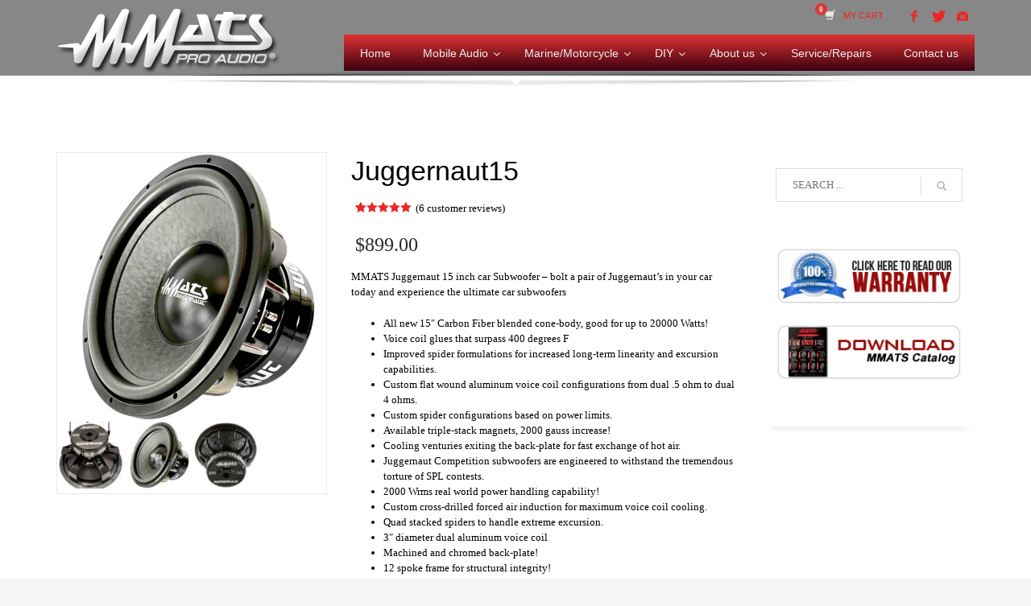

--- FILE ---
content_type: text/html; charset=UTF-8
request_url: https://www.mmatsproaudio.com/site/product/juggernaut15/
body_size: 14472
content:
<!DOCTYPE html>
<html lang="en" class="no-js" >
<head>
<meta charset="UTF-8"/>
<meta name="twitter:widgets:csp" content="on">
<link rel="profile" href="http://gmpg.org/xfn/11"/>
<link rel="pingback" href="https://www.mmatsproaudio.com/site/xmlrpc.php"/>
<meta name="viewport" content="width=device-width, initial-scale=1, maximum-scale=1" />
<meta name='robots' content='index, follow, max-image-preview:large, max-snippet:-1, max-video-preview:-1' />

	<!-- This site is optimized with the Yoast SEO plugin v19.4 - https://yoast.com/wordpress/plugins/seo/ -->
	<title>15 Inch Car Subwoofer MMATS Juggernaut Car Subwoofer</title>
	<meta name="description" content="15 inch car Subwoofer - The MMATS Juggernaut 15&quot; subwoofer will deliver ground pounding bass beyond your imagination. Car Subwoofers by MMATS Pro Audio" />
	<link rel="canonical" href="https://www.mmatsproaudio.com/site/product/juggernaut15/" />
	<meta property="og:locale" content="en_US" />
	<meta property="og:type" content="article" />
	<meta property="og:title" content="15 Inch Car Subwoofer MMATS Juggernaut Car Subwoofer" />
	<meta property="og:description" content="15 inch car Subwoofer - The MMATS Juggernaut 15&quot; subwoofer will deliver ground pounding bass beyond your imagination. Car Subwoofers by MMATS Pro Audio" />
	<meta property="og:url" content="https://www.mmatsproaudio.com/site/product/juggernaut15/" />
	<meta property="og:site_name" content="MMATS Pro Audio" />
	<meta property="article:modified_time" content="2025-11-02T07:26:05+00:00" />
	<meta property="og:image" content="https://www.mmatsproaudio.com/site/wp-content/uploads/2017/12/Juggernaut15inchsubwoofer.jpg" />
	<meta property="og:image:width" content="1902" />
	<meta property="og:image:height" content="1902" />
	<meta property="og:image:type" content="image/jpeg" />
	<meta name="twitter:card" content="summary" />
	<script type="application/ld+json" class="yoast-schema-graph">{"@context":"https://schema.org","@graph":[{"@type":"WebSite","@id":"https://www.mmatsproaudio.com/site/#website","url":"https://www.mmatsproaudio.com/site/","name":"MMATS Pro Audio","description":"","potentialAction":[{"@type":"SearchAction","target":{"@type":"EntryPoint","urlTemplate":"https://www.mmatsproaudio.com/site/?s={search_term_string}"},"query-input":"required name=search_term_string"}],"inLanguage":"en"},{"@type":"ImageObject","inLanguage":"en","@id":"https://www.mmatsproaudio.com/site/product/juggernaut15/#primaryimage","url":"https://www.mmatsproaudio.com/site/wp-content/uploads/2017/12/Juggernaut15inchsubwoofer.jpg","contentUrl":"https://www.mmatsproaudio.com/site/wp-content/uploads/2017/12/Juggernaut15inchsubwoofer.jpg","width":1902,"height":1902,"caption":"15 inch subwoofer"},{"@type":"WebPage","@id":"https://www.mmatsproaudio.com/site/product/juggernaut15/","url":"https://www.mmatsproaudio.com/site/product/juggernaut15/","name":"15 Inch Car Subwoofer MMATS Juggernaut Car Subwoofer","isPartOf":{"@id":"https://www.mmatsproaudio.com/site/#website"},"primaryImageOfPage":{"@id":"https://www.mmatsproaudio.com/site/product/juggernaut15/#primaryimage"},"image":{"@id":"https://www.mmatsproaudio.com/site/product/juggernaut15/#primaryimage"},"thumbnailUrl":"https://www.mmatsproaudio.com/site/wp-content/uploads/2017/12/Juggernaut15inchsubwoofer.jpg","datePublished":"2013-10-15T00:58:23+00:00","dateModified":"2025-11-02T07:26:05+00:00","description":"15 inch car Subwoofer - The MMATS Juggernaut 15\" subwoofer will deliver ground pounding bass beyond your imagination. Car Subwoofers by MMATS Pro Audio","breadcrumb":{"@id":"https://www.mmatsproaudio.com/site/product/juggernaut15/#breadcrumb"},"inLanguage":"en","potentialAction":[{"@type":"ReadAction","target":["https://www.mmatsproaudio.com/site/product/juggernaut15/"]}]},{"@type":"BreadcrumbList","@id":"https://www.mmatsproaudio.com/site/product/juggernaut15/#breadcrumb","itemListElement":[{"@type":"ListItem","position":1,"name":"Home","item":"https://www.mmatsproaudio.com/site/"},{"@type":"ListItem","position":2,"name":"Shop","item":"https://www.mmatsproaudio.com/site/shop/"},{"@type":"ListItem","position":3,"name":"Juggernaut15"}]}]}</script>
	<!-- / Yoast SEO plugin. -->


<link rel='dns-prefetch' href='//maps.googleapis.com' />
<link rel='dns-prefetch' href='//fonts.googleapis.com' />
<link rel='dns-prefetch' href='//s.w.org' />
<link rel="alternate" type="application/rss+xml" title="MMATS Pro Audio &raquo; Feed" href="https://www.mmatsproaudio.com/site/feed/" />
<link rel="alternate" type="application/rss+xml" title="MMATS Pro Audio &raquo; Comments Feed" href="https://www.mmatsproaudio.com/site/comments/feed/" />
<link rel="alternate" type="application/rss+xml" title="MMATS Pro Audio &raquo; Juggernaut15 Comments Feed" href="https://www.mmatsproaudio.com/site/product/juggernaut15/feed/" />
		<script type="text/javascript">
			window._wpemojiSettings = {"baseUrl":"https:\/\/s.w.org\/images\/core\/emoji\/13.1.0\/72x72\/","ext":".png","svgUrl":"https:\/\/s.w.org\/images\/core\/emoji\/13.1.0\/svg\/","svgExt":".svg","source":{"concatemoji":"https:\/\/www.mmatsproaudio.com\/site\/wp-includes\/js\/wp-emoji-release.min.js?ver=5.8.12"}};
			!function(e,a,t){var n,r,o,i=a.createElement("canvas"),p=i.getContext&&i.getContext("2d");function s(e,t){var a=String.fromCharCode;p.clearRect(0,0,i.width,i.height),p.fillText(a.apply(this,e),0,0);e=i.toDataURL();return p.clearRect(0,0,i.width,i.height),p.fillText(a.apply(this,t),0,0),e===i.toDataURL()}function c(e){var t=a.createElement("script");t.src=e,t.defer=t.type="text/javascript",a.getElementsByTagName("head")[0].appendChild(t)}for(o=Array("flag","emoji"),t.supports={everything:!0,everythingExceptFlag:!0},r=0;r<o.length;r++)t.supports[o[r]]=function(e){if(!p||!p.fillText)return!1;switch(p.textBaseline="top",p.font="600 32px Arial",e){case"flag":return s([127987,65039,8205,9895,65039],[127987,65039,8203,9895,65039])?!1:!s([55356,56826,55356,56819],[55356,56826,8203,55356,56819])&&!s([55356,57332,56128,56423,56128,56418,56128,56421,56128,56430,56128,56423,56128,56447],[55356,57332,8203,56128,56423,8203,56128,56418,8203,56128,56421,8203,56128,56430,8203,56128,56423,8203,56128,56447]);case"emoji":return!s([10084,65039,8205,55357,56613],[10084,65039,8203,55357,56613])}return!1}(o[r]),t.supports.everything=t.supports.everything&&t.supports[o[r]],"flag"!==o[r]&&(t.supports.everythingExceptFlag=t.supports.everythingExceptFlag&&t.supports[o[r]]);t.supports.everythingExceptFlag=t.supports.everythingExceptFlag&&!t.supports.flag,t.DOMReady=!1,t.readyCallback=function(){t.DOMReady=!0},t.supports.everything||(n=function(){t.readyCallback()},a.addEventListener?(a.addEventListener("DOMContentLoaded",n,!1),e.addEventListener("load",n,!1)):(e.attachEvent("onload",n),a.attachEvent("onreadystatechange",function(){"complete"===a.readyState&&t.readyCallback()})),(n=t.source||{}).concatemoji?c(n.concatemoji):n.wpemoji&&n.twemoji&&(c(n.twemoji),c(n.wpemoji)))}(window,document,window._wpemojiSettings);
		</script>
		<style type="text/css">
img.wp-smiley,
img.emoji {
	display: inline !important;
	border: none !important;
	box-shadow: none !important;
	height: 1em !important;
	width: 1em !important;
	margin: 0 .07em !important;
	vertical-align: -0.1em !important;
	background: none !important;
	padding: 0 !important;
}
</style>
	<link rel='stylesheet' id='zn_all_g_fonts-css'  href='//fonts.googleapis.com/css?family=Roboto%3Aregular%2C300%2C700%2C900&#038;ver=5.8.12' type='text/css' media='all' />
<link rel='stylesheet' id='zn_pb_css-css'  href='https://www.mmatsproaudio.com/site/wp-content/uploads/zn_pb_css.css?ver=5.8.12' type='text/css' media='all' />
<link rel='stylesheet' id='wp-block-library-css'  href='https://www.mmatsproaudio.com/site/wp-includes/css/dist/block-library/style.min.css?ver=5.8.12' type='text/css' media='all' />
<link rel='stylesheet' id='wc-blocks-vendors-style-css'  href='https://www.mmatsproaudio.com/site/wp-content/plugins/woocommerce/packages/woocommerce-blocks/build/wc-blocks-vendors-style.css?ver=8.9.4' type='text/css' media='all' />
<link rel='stylesheet' id='wc-blocks-style-css'  href='https://www.mmatsproaudio.com/site/wp-content/plugins/woocommerce/packages/woocommerce-blocks/build/wc-blocks-style.css?ver=8.9.4' type='text/css' media='all' />
<link rel='stylesheet' id='woocommerce-conditional-product-fees-for-checkout-css'  href='https://www.mmatsproaudio.com/site/wp-content/plugins/woo-conditional-product-fees-for-checkout/public/css/woocommerce-conditional-product-fees-for-checkout-public.css?ver=4.3.2' type='text/css' media='all' />
<link rel='stylesheet' id='rs-plugin-settings-css'  href='https://www.mmatsproaudio.com/site/wp-content/plugins/revslider/public/assets/css/rs6.css?ver=6.4.11' type='text/css' media='all' />
<style id='rs-plugin-settings-inline-css' type='text/css'>
#rs-demo-id {}
</style>
<link rel='stylesheet' id='wpsm-comptable-styles-css'  href='https://www.mmatsproaudio.com/site/wp-content/plugins/table-maker/css/style.css?ver=1.9.1' type='text/css' media='all' />
<link rel='stylesheet' id='ubermenu-droid-sans-css'  href='//fonts.googleapis.com/css?family=Droid+Sans%3A%2C300%2C400%2C700&#038;ver=5.8.12' type='text/css' media='all' />
<link rel='stylesheet' id='woocommerce-layout-css'  href='https://www.mmatsproaudio.com/site/wp-content/plugins/woocommerce/assets/css/woocommerce-layout.css?ver=7.2.3' type='text/css' media='all' />
<link rel='stylesheet' id='woocommerce-smallscreen-css'  href='https://www.mmatsproaudio.com/site/wp-content/plugins/woocommerce/assets/css/woocommerce-smallscreen.css?ver=7.2.3' type='text/css' media='only screen and (max-width: 768px)' />
<link rel='stylesheet' id='woocommerce-general-css'  href='https://www.mmatsproaudio.com/site/wp-content/plugins/woocommerce/assets/css/woocommerce.css?ver=7.2.3' type='text/css' media='all' />
<style id='woocommerce-inline-inline-css' type='text/css'>
.woocommerce form .form-row .required { visibility: visible; }
</style>
<link rel='stylesheet' id='wt-smart-coupon-for-woo-css'  href='https://www.mmatsproaudio.com/site/wp-content/plugins/wt-smart-coupons-for-woocommerce/public/css/wt-smart-coupon-public.css?ver=2.2.6' type='text/css' media='all' />
<link rel='stylesheet' id='th-bootstrap-styles-css'  href='https://www.mmatsproaudio.com/site/wp-content/themes/kallyas/css/bootstrap.min.css?ver=4.0.9' type='text/css' media='all' />
<link rel='stylesheet' id='kallyas-styles-css'  href='https://www.mmatsproaudio.com/site/wp-content/themes/kallyas/style.css?ver=4.0.9' type='text/css' media='all' />
<link rel='stylesheet' id='th-theme-template-styles-css'  href='https://www.mmatsproaudio.com/site/wp-content/themes/kallyas/css/template.css?ver=4.0.9' type='text/css' media='all' />
<link rel='stylesheet' id='th-theme-print-stylesheet-css'  href='https://www.mmatsproaudio.com/site/wp-content/themes/kallyas/css/print.css?ver=4.0.9' type='text/css' media='print' />
<link rel='stylesheet' id='woocommerce-overrides-css'  href='https://www.mmatsproaudio.com/site/wp-content/themes/kallyas/css/kl-woocommerce.css?ver=4.0.9' type='text/css' media='all' />
<link rel='stylesheet' id='th-bs-responsive-styles-css'  href='https://www.mmatsproaudio.com/site/wp-content/themes/kallyas/css/bootstrap-responsive.css?ver=4.0.9' type='text/css' media='all' />
<link rel='stylesheet' id='th-theme-options-styles-css'  href='https://www.mmatsproaudio.com/site/wp-content/uploads/zn_dynamic.css?ver=4.0.9' type='text/css' media='all' />
<link rel='stylesheet' id='wc-custom-add-to-cart-css'  href='https://www.mmatsproaudio.com/site/wp-content/plugins/woo-custom-add-to-cart-button/assets/css/wc-custom-add-to-cart.min.css?ver=1.2.2' type='text/css' media='all' />
<link rel='stylesheet' id='ubermenu-css'  href='https://www.mmatsproaudio.com/site/wp-content/plugins/ubermenu/pro/assets/css/ubermenu.min.css?ver=3.2.2.1' type='text/css' media='all' />
<link rel='stylesheet' id='ubermenu-tt-red-css'  href='https://www.mmatsproaudio.com/site/wp-content/plugins/ubermenu/pro/assets/css/skins/twotone_red_black.css?ver=5.8.12' type='text/css' media='all' />
<link rel='stylesheet' id='ubermenu-font-awesome-css'  href='https://www.mmatsproaudio.com/site/wp-content/plugins/ubermenu/assets/css/fontawesome/css/font-awesome.min.css?ver=4.3' type='text/css' media='all' />
<script type='text/javascript' src='https://www.mmatsproaudio.com/site/wp-includes/js/jquery/jquery.min.js?ver=3.6.0' id='jquery-core-js'></script>
<script type='text/javascript' src='https://www.mmatsproaudio.com/site/wp-includes/js/jquery/jquery-migrate.min.js?ver=3.3.2' id='jquery-migrate-js'></script>
<script type='text/javascript' src='https://www.mmatsproaudio.com/site/wp-content/plugins/woocommerce/assets/js/jquery-tiptip/jquery.tipTip.min.js?ver=7.2.3' id='jquery-tiptip-js'></script>
<script type='text/javascript' id='woocommerce-conditional-product-fees-for-checkout-js-extra'>
/* <![CDATA[ */
var wcpfc_public_vars = {"fee_tooltip_data":[]};
/* ]]> */
</script>
<script type='text/javascript' src='https://www.mmatsproaudio.com/site/wp-content/plugins/woo-conditional-product-fees-for-checkout/public/js/woocommerce-conditional-product-fees-for-checkout-public.js?ver=4.3.2' id='woocommerce-conditional-product-fees-for-checkout-js'></script>
<script type='text/javascript' src='https://www.mmatsproaudio.com/site/wp-content/plugins/revslider/public/assets/js/rbtools.min.js?ver=6.4.8' id='tp-tools-js'></script>
<script type='text/javascript' src='https://www.mmatsproaudio.com/site/wp-content/plugins/revslider/public/assets/js/rs6.min.js?ver=6.4.11' id='revmin-js'></script>
<script type='text/javascript' id='wt-smart-coupon-for-woo-js-extra'>
/* <![CDATA[ */
var WTSmartCouponOBJ = {"ajaxurl":"https:\/\/www.mmatsproaudio.com\/site\/wp-admin\/admin-ajax.php","wc_ajax_url":"https:\/\/www.mmatsproaudio.com\/site\/?wc-ajax=","nonces":{"public":"72100d4371","apply_coupon":"92c45de8ce"},"labels":{"please_wait":"Please wait...","choose_variation":"Please choose a variation","error":"Error !!!"},"shipping_method":[],"payment_method":"","is_cart":""};
/* ]]> */
</script>
<script type='text/javascript' src='https://www.mmatsproaudio.com/site/wp-content/plugins/wt-smart-coupons-for-woocommerce/public/js/wt-smart-coupon-public.js?ver=2.2.6' id='wt-smart-coupon-for-woo-js'></script>
<script type='text/javascript' src='https://www.mmatsproaudio.com/site/wp-content/themes/kallyas/js/bootstrap.min.js?ver=4.0.9' id='th-bootstrap-plugin-js'></script>
<script type='text/javascript' src='https://www.mmatsproaudio.com/site/wp-content/themes/kallyas/js/modernizr.js?ver=4.0.9' id='modernizr-js'></script>
<link rel="https://api.w.org/" href="https://www.mmatsproaudio.com/site/wp-json/" /><link rel="alternate" type="application/json" href="https://www.mmatsproaudio.com/site/wp-json/wp/v2/product/279" /><link rel="EditURI" type="application/rsd+xml" title="RSD" href="https://www.mmatsproaudio.com/site/xmlrpc.php?rsd" />
<link rel="wlwmanifest" type="application/wlwmanifest+xml" href="https://www.mmatsproaudio.com/site/wp-includes/wlwmanifest.xml" /> 
<meta name="generator" content="WordPress 5.8.12" />
<meta name="generator" content="WooCommerce 7.2.3" />
<link rel='shortlink' href='https://www.mmatsproaudio.com/site/?p=279' />
<link rel="alternate" type="application/json+oembed" href="https://www.mmatsproaudio.com/site/wp-json/oembed/1.0/embed?url=https%3A%2F%2Fwww.mmatsproaudio.com%2Fsite%2Fproduct%2Fjuggernaut15%2F" />
<link rel="alternate" type="text/xml+oembed" href="https://www.mmatsproaudio.com/site/wp-json/oembed/1.0/embed?url=https%3A%2F%2Fwww.mmatsproaudio.com%2Fsite%2Fproduct%2Fjuggernaut15%2F&#038;format=xml" />
<style id="ubermenu-custom-generated-css">
/** UberMenu Custom Menu Styles (Customizer) **/
/* main */
.ubermenu-main { margin-top:5px; background-color:#dd3333; background:-webkit-gradient(linear,left top,left bottom,from(#dd3333),to(#3d0010)); background:-webkit-linear-gradient(top,#dd3333,#3d0010); background:-moz-linear-gradient(top,#dd3333,#3d0010); background:-ms-linear-gradient(top,#dd3333,#3d0010); background:-o-linear-gradient(top,#dd3333,#3d0010); background:linear-gradient(top,#dd3333,#3d0010); }
.ubermenu-main .ubermenu-item-normal > .ubermenu-target,.ubermenu-main .ubermenu-submenu .ubermenu-target,.ubermenu-main .ubermenu-submenu .ubermenu-nonlink,.ubermenu-main .ubermenu-submenu .ubermenu-widget,.ubermenu-main .ubermenu-submenu .ubermenu-custom-content-padded,.ubermenu-main .ubermenu-submenu .ubermenu-retractor,.ubermenu-main .ubermenu-submenu .ubermenu-colgroup .ubermenu-column,.ubermenu-main .ubermenu-submenu.ubermenu-submenu-type-stack > .ubermenu-item-normal > .ubermenu-target,.ubermenu-main .ubermenu-submenu.ubermenu-submenu-padded { padding:10px; }
.ubermenu .ubermenu-grid-row { padding-right:10px; }
.ubermenu .ubermenu-grid-row .ubermenu-target { padding-right:0; }
.ubermenu-main, .ubermenu-main .ubermenu-target, .ubermenu-main .ubermenu-nav .ubermenu-item-level-0 .ubermenu-target, .ubermenu-main div, .ubermenu-main p, .ubermenu-main input { font-family:'Droid Sans', sans-serif; font-weight:400; }
.ubermenu-main, .ubermenu-main .ubermenu-target, .ubermenu-main .ubermenu-nav .ubermenu-item-level-0 .ubermenu-target { font:14px/14px Helvetica, Arial, sans-serif; }


/* Status: Loaded from Transient */

</style><link rel="shortcut icon" href="http://www.mmatsproaudio.com/site/wp-content/uploads/2016/02/sound-speaker-2-128-1.png"/>        <!--[if lte IE 9]>
        <link rel="stylesheet" type="text/css" href="https://www.mmatsproaudio.com/site/wp-content/themes/kallyas/css/fixes.css"/>
        <![endif]-->
        <!--[if lte IE 8]>
        <script src="https://www.mmatsproaudio.com/site/wp-content/themes/kallyas/js/respond.js"></script>
        <script type="text/javascript">
            var $buoop = {
                vs: { i: 8, f: 6, o: 10.6, s: 4, n: 9 }
            };

            $buoop.ol = window.onload;

            window.onload = function(){
                try {
                    if ($buoop.ol) {
                        $buoop.ol()
                    }
                }
                catch (e) {}

                var e = document.createElement("script");
                e.setAttribute("type", "text/javascript");
                e.setAttribute("src", "https://browser-update.org/update.js");
                document.body.appendChild(e);
            };
        </script>
        <![endif]-->

        <!-- for IE6-8 support of HTML5 elements -->
        <!--[if lt IE 9]>
        <script src="//html5shim.googlecode.com/svn/trunk/html5.js"></script>
        <![endif]-->
    	<noscript><style>.woocommerce-product-gallery{ opacity: 1 !important; }</style></noscript>
	<meta name="generator" content="Powered by Slider Revolution 6.4.11 - responsive, Mobile-Friendly Slider Plugin for WordPress with comfortable drag and drop interface." />
<script type="text/javascript">function setREVStartSize(e){
			//window.requestAnimationFrame(function() {				 
				window.RSIW = window.RSIW===undefined ? window.innerWidth : window.RSIW;	
				window.RSIH = window.RSIH===undefined ? window.innerHeight : window.RSIH;	
				try {								
					var pw = document.getElementById(e.c).parentNode.offsetWidth,
						newh;
					pw = pw===0 || isNaN(pw) ? window.RSIW : pw;
					e.tabw = e.tabw===undefined ? 0 : parseInt(e.tabw);
					e.thumbw = e.thumbw===undefined ? 0 : parseInt(e.thumbw);
					e.tabh = e.tabh===undefined ? 0 : parseInt(e.tabh);
					e.thumbh = e.thumbh===undefined ? 0 : parseInt(e.thumbh);
					e.tabhide = e.tabhide===undefined ? 0 : parseInt(e.tabhide);
					e.thumbhide = e.thumbhide===undefined ? 0 : parseInt(e.thumbhide);
					e.mh = e.mh===undefined || e.mh=="" || e.mh==="auto" ? 0 : parseInt(e.mh,0);		
					if(e.layout==="fullscreen" || e.l==="fullscreen") 						
						newh = Math.max(e.mh,window.RSIH);					
					else{					
						e.gw = Array.isArray(e.gw) ? e.gw : [e.gw];
						for (var i in e.rl) if (e.gw[i]===undefined || e.gw[i]===0) e.gw[i] = e.gw[i-1];					
						e.gh = e.el===undefined || e.el==="" || (Array.isArray(e.el) && e.el.length==0)? e.gh : e.el;
						e.gh = Array.isArray(e.gh) ? e.gh : [e.gh];
						for (var i in e.rl) if (e.gh[i]===undefined || e.gh[i]===0) e.gh[i] = e.gh[i-1];
											
						var nl = new Array(e.rl.length),
							ix = 0,						
							sl;					
						e.tabw = e.tabhide>=pw ? 0 : e.tabw;
						e.thumbw = e.thumbhide>=pw ? 0 : e.thumbw;
						e.tabh = e.tabhide>=pw ? 0 : e.tabh;
						e.thumbh = e.thumbhide>=pw ? 0 : e.thumbh;					
						for (var i in e.rl) nl[i] = e.rl[i]<window.RSIW ? 0 : e.rl[i];
						sl = nl[0];									
						for (var i in nl) if (sl>nl[i] && nl[i]>0) { sl = nl[i]; ix=i;}															
						var m = pw>(e.gw[ix]+e.tabw+e.thumbw) ? 1 : (pw-(e.tabw+e.thumbw)) / (e.gw[ix]);					
						newh =  (e.gh[ix] * m) + (e.tabh + e.thumbh);
					}				
					if(window.rs_init_css===undefined) window.rs_init_css = document.head.appendChild(document.createElement("style"));					
					document.getElementById(e.c).height = newh+"px";
					window.rs_init_css.innerHTML += "#"+e.c+"_wrapper { height: "+newh+"px }";				
				} catch(e){
					console.log("Failure at Presize of Slider:" + e)
				}					   
			//});
		  };</script>
			<style type="text/css" id="wpk_local_adminbar_notice_styles">
				#wpadminbar .ab-top-menu .wpk-kallyas-options-menu-item:hover div,
				#wpadminbar .ab-top-menu .wpk-kallyas-options-menu-item:active div,
				#wpadminbar .ab-top-menu .wpk-kallyas-options-menu-item:focus div,
				#wpadminbar .ab-top-menu .wpk-kallyas-options-menu-item div {
					color: #eee;
					cursor: default;
					background: #222;
					position: relative;
				}
				#wpadminbar .ab-top-menu .wpk-kallyas-options-menu-item:hover div {
					color: #45bbe6 !important;
				}
				#wpadminbar .ab-top-menu .wpk-kallyas-options-menu-item > .ab-item:before {
					content: '\f111';
					top: 2px;
				}
			</style>
		</head>
<body  class="product-template-default single single-product postid-279 theme-kallyas woocommerce woocommerce-page woocommerce-no-js res1170 kl-skin--light">


            <div id="fb-root"></div>
            <script>(function(d, s, id) {
              var js, fjs = d.getElementsByTagName(s)[0];
              if (d.getElementById(id)) return;
              js = d.createElement(s); js.id = id;
              js.src = "//connect.facebook.net/en_US/sdk.js#xfbml=1&version=v2.5";
              fjs.parentNode.insertBefore(js, fjs);
            }(document, 'script', 'facebook-jssdk'));</script>
        <div id="page_wrapper">
            <header id="header" class="site-header style5   sh--default    site-header--absolute nav-th--light"  >
                                    <div class="container siteheader-container header--oldstyles">
                        <!-- logo container-->
<div class="logo-container  logosize--yes">
    <!-- Logo -->
    <h3 class='site-logo logo ' id='logo'><a href='https://www.mmatsproaudio.com/site/'><img class="logo-img" src="https://www.mmatsproaudio.com/site/wp-content/uploads/2016/01/Mmats_Logo1.png"  alt="MMATS Pro Audio" title="" /></a></h3>    <!-- InfoCard -->
    </div>
                        <!-- HEADER ACTION -->
                        <div class="header-links-container nomarginright">
                            <ul class="social-icons sc--clean topnav navRight "><li><a href="https://www.facebook.com/MMats-Pro-Audio-130624117007468/" data-zniconfam="kl-social-icons" data-zn_icon="" target="_blank" class="scheader-icon-" title="Facebook"></a></li><li><a href="https://twitter.com/mmatsproaudio" data-zniconfam="kl-social-icons" data-zn_icon="" target="_blank" class="scheader-icon-" title="Twitter"></a></li><li><a href="http://www.instagram.com/mmatsproaudio" data-zniconfam="glyphicons_halflingsregular" data-zn_icon="" target="_blank" class="scheader-icon-" title=""></a></li></ul>			<ul class="topnav navLeft topnav--cart">
				<li class="drop">
					<a id="mycartbtn" class="kl-cart-button" href="https://www.mmatsproaudio.com/site/cart/" title="View your shopping cart">
						<i class="glyphicon glyphicon-shopping-cart kl-icon-white flipX-icon xs-icon" data-count="0"></i>
						<span class="hidden-xs hidden-sm hidden-md">MY CART</span>
					</a>
					<div class="pPanel">
						<div class="inner cart-container">
							<div class="widget_shopping_cart_content">No products in cart.</div>
						</div>
					</div>
				</li>
			</ul>
			
<!-- UberMenu [Configuration:main] [Theme Loc:header_navigation] [Integration:auto] -->
<nav id="ubermenu-main-36-header_navigation" class="ubermenu ubermenu-nojs ubermenu-main ubermenu-menu-36 ubermenu-loc-header_navigation ubermenu-responsive-nocollapse ubermenu-horizontal ubermenu-transition-shift ubermenu-trigger-hover_intent ubermenu-skin-tt-red  ubermenu-bar-align-right ubermenu-items-align-center ubermenu-bound ubermenu-disable-submenu-scroll ubermenu-sub-indicators ubermenu-retractors-responsive"><ul id="ubermenu-nav-main-36-header_navigation" class="ubermenu-nav"><li id="menu-item-1174" class="ubermenu-item ubermenu-item-type-custom ubermenu-item-object-custom ubermenu-item-home ubermenu-item-1174 ubermenu-item-level-0 ubermenu-column ubermenu-column-auto" ><a class="ubermenu-target ubermenu-item-layout-default ubermenu-item-layout-text_only" href="https://www.mmatsproaudio.com/site/" tabindex="0"><span class="ubermenu-target-title ubermenu-target-text">Home</span></a></li><li id="menu-item-1175" class="ubermenu-item ubermenu-item-type-custom ubermenu-item-object-custom ubermenu-item-has-children ubermenu-item-1175 ubermenu-item-level-0 ubermenu-column ubermenu-column-auto ubermenu-has-submenu-drop ubermenu-has-submenu-mega" ><a class="ubermenu-target ubermenu-item-layout-default ubermenu-item-layout-text_only" href="#" tabindex="0"><span class="ubermenu-target-title ubermenu-target-text">Mobile Audio</span></a><ul class="ubermenu-submenu ubermenu-submenu-id-1175 ubermenu-submenu-type-mega ubermenu-submenu-drop ubermenu-submenu-align-full_width" ><li id="menu-item-1177" class="ubermenu-item ubermenu-item-type-custom ubermenu-item-object-custom ubermenu-item-has-children ubermenu-item-1177 ubermenu-item-auto ubermenu-item-header ubermenu-item-level-1 ubermenu-column ubermenu-column-auto ubermenu-has-submenu-stack" ><a class="ubermenu-target ubermenu-item-layout-default ubermenu-item-layout-text_only" href="/site/product-category/amplifiers/"><span class="ubermenu-target-title ubermenu-target-text">AMPLIFIERS</span></a><ul class="ubermenu-submenu ubermenu-submenu-id-1177 ubermenu-submenu-type-auto ubermenu-submenu-type-stack" ><li id="menu-item-1181" class="ubermenu-item ubermenu-item-type-custom ubermenu-item-object-custom ubermenu-item-1181 ubermenu-item-auto ubermenu-item-unknown-[unk] ubermenu-item-level-2 ubermenu-column ubermenu-column-auto" ><a class="ubermenu-target ubermenu-item-layout-default ubermenu-item-layout-text_only" href="/site/product-category/amplifiers/hifi/"><span class="ubermenu-target-title ubermenu-target-text">HiFi</span></a></li><li id="menu-item-1678" class="ubermenu-item ubermenu-item-type-taxonomy ubermenu-item-object-product_cat ubermenu-item-1678 ubermenu-item-auto ubermenu-item-unknown-[unk] ubermenu-item-level-2 ubermenu-column ubermenu-column-auto" ><a class="ubermenu-target ubermenu-item-layout-default ubermenu-item-layout-text_only" href="https://www.mmatsproaudio.com/site/product-category/amplifiers/m/"><span class="ubermenu-target-title ubermenu-target-text">M</span></a></li><li id="menu-item-1677" class="ubermenu-item ubermenu-item-type-taxonomy ubermenu-item-object-product_cat ubermenu-item-1677 ubermenu-item-auto ubermenu-item-unknown-[unk] ubermenu-item-level-2 ubermenu-column ubermenu-column-auto" ><a class="ubermenu-target ubermenu-item-layout-default ubermenu-item-layout-text_only" href="https://www.mmatsproaudio.com/site/product-category/amplifiers/hd/"><span class="ubermenu-target-title ubermenu-target-text">HD</span></a></li><li id="menu-item-2084" class="ubermenu-item ubermenu-item-type-custom ubermenu-item-object-custom ubermenu-item-2084 ubermenu-item-auto ubermenu-item-unknown-[unk] ubermenu-item-level-2 ubermenu-column ubermenu-column-auto" ><a class="ubermenu-target ubermenu-item-layout-default ubermenu-item-layout-text_only" href="/site/product-category/amplifiers/md-series/"><span class="ubermenu-target-title ubermenu-target-text">MD</span></a></li><li id="menu-item-8505" class="ubermenu-item ubermenu-item-type-custom ubermenu-item-object-custom ubermenu-item-8505 ubermenu-item-auto ubermenu-item-unknown-[unk] ubermenu-item-level-2 ubermenu-column ubermenu-column-auto" ><a class="ubermenu-target ubermenu-item-layout-default ubermenu-item-layout-text_only" href="https://www.mmatsproaudio.com/site/product-category/amplifiers/lsx/"><span class="ubermenu-target-title ubermenu-target-text">LSX</span></a></li><li id="menu-item-1197" class="ubermenu-item ubermenu-item-type-custom ubermenu-item-object-custom ubermenu-item-1197 ubermenu-item-auto ubermenu-item-unknown-[unk] ubermenu-item-level-2 ubermenu-column ubermenu-column-auto" ><a class="ubermenu-target ubermenu-item-layout-default ubermenu-item-layout-text_only" href="/site/product-category/amplifiers/ls-series/"><span class="ubermenu-target-title ubermenu-target-text">LS</span></a></li></ul></li><li id="menu-item-1176" class="ubermenu-item ubermenu-item-type-custom ubermenu-item-object-custom ubermenu-item-has-children ubermenu-item-1176 ubermenu-item-auto ubermenu-item-header ubermenu-item-level-1 ubermenu-column ubermenu-column-auto ubermenu-has-submenu-stack" ><a class="ubermenu-target ubermenu-item-layout-default ubermenu-item-layout-text_only" href="/site/product-category/subwoofers/"><span class="ubermenu-target-title ubermenu-target-text">SUBWOOFERS</span></a><ul class="ubermenu-submenu ubermenu-submenu-id-1176 ubermenu-submenu-type-auto ubermenu-submenu-type-stack" ><li id="menu-item-1185" class="ubermenu-item ubermenu-item-type-custom ubermenu-item-object-custom ubermenu-item-1185 ubermenu-item-auto ubermenu-item-unknown-[unk] ubermenu-item-level-2 ubermenu-column ubermenu-column-auto" ><a class="ubermenu-target ubermenu-item-layout-default ubermenu-item-layout-text_only" href="/site/product-category/subwoofers/juggernaut/"><span class="ubermenu-target-title ubermenu-target-text">Juggernaut</span></a></li><li id="menu-item-7242" class="ubermenu-item ubermenu-item-type-custom ubermenu-item-object-custom ubermenu-item-7242 ubermenu-item-auto ubermenu-item-unknown-[unk] ubermenu-item-level-2 ubermenu-column ubermenu-column-auto" ><a class="ubermenu-target ubermenu-item-layout-default ubermenu-item-layout-text_only" href="/site/product-category/subwoofers/dreadnaut/"><span class="ubermenu-target-title ubermenu-target-text">Dreadnaut</span></a></li><li id="menu-item-1196" class="ubermenu-item ubermenu-item-type-custom ubermenu-item-object-custom ubermenu-item-1196 ubermenu-item-auto ubermenu-item-unknown-[unk] ubermenu-item-level-2 ubermenu-column ubermenu-column-auto" ><a class="ubermenu-target ubermenu-item-layout-default ubermenu-item-layout-text_only" href="/site/product-category/subwoofers/monster/"><span class="ubermenu-target-title ubermenu-target-text">Monster</span></a></li><li id="menu-item-1187" class="ubermenu-item ubermenu-item-type-custom ubermenu-item-object-custom ubermenu-item-1187 ubermenu-item-auto ubermenu-item-unknown-[unk] ubermenu-item-level-2 ubermenu-column ubermenu-column-auto" ><a class="ubermenu-target ubermenu-item-layout-default ubermenu-item-layout-text_only" href="/site/product-category/subwoofers/procast/"><span class="ubermenu-target-title ubermenu-target-text">ProCast</span></a></li><li id="menu-item-6563" class="ubermenu-item ubermenu-item-type-custom ubermenu-item-object-custom ubermenu-item-6563 ubermenu-item-auto ubermenu-item-unknown-[unk] ubermenu-item-level-2 ubermenu-column ubermenu-column-auto" ><a class="ubermenu-target ubermenu-item-layout-default ubermenu-item-layout-text_only" href="/site/product-category/subwoofers/ls-series-subwoofers/"><span class="ubermenu-target-title ubermenu-target-text">LS2 (New)</span></a></li><li id="menu-item-10263" class="ubermenu-item ubermenu-item-type-custom ubermenu-item-object-custom ubermenu-item-10263 ubermenu-item-auto ubermenu-item-unknown-[unk] ubermenu-item-level-2 ubermenu-column ubermenu-column-auto" ><a class="ubermenu-target ubermenu-item-layout-default ubermenu-item-layout-text_only" href="/site/product-category/subwoofers/ls3-series/"><span class="ubermenu-target-title ubermenu-target-text">LS3 (New)</span></a></li><li id="menu-item-2145" class="ubermenu-item ubermenu-item-type-custom ubermenu-item-object-custom ubermenu-item-2145 ubermenu-item-auto ubermenu-item-unknown-[unk] ubermenu-item-level-2 ubermenu-column ubermenu-column-auto" ><a class="ubermenu-target ubermenu-item-layout-default ubermenu-item-layout-text_only" href="/site/product-category/subwoofers/shallow-mount/"><span class="ubermenu-target-title ubermenu-target-text">AS Shallow</span></a></li><li id="menu-item-11302" class="ubermenu-item ubermenu-item-type-custom ubermenu-item-object-custom ubermenu-item-11302 ubermenu-item-auto ubermenu-item-unknown-[unk] ubermenu-item-level-2 ubermenu-column ubermenu-column-auto" ><a class="ubermenu-target ubermenu-item-layout-default ubermenu-item-layout-text_only" href="/site/product/mbw690/"><span class="ubermenu-target-title ubermenu-target-text">6&#215;9 (MBW690)</span></a></li><li id="menu-item-11303" class="ubermenu-item ubermenu-item-type-custom ubermenu-item-object-custom ubermenu-item-11303 ubermenu-item-auto ubermenu-item-unknown-[unk] ubermenu-item-level-2 ubermenu-column ubermenu-column-auto" ><a class="ubermenu-target ubermenu-item-layout-default ubermenu-item-layout-text_only" href="/site/product-category/subwoofers/pro-subwoofers/"><span class="ubermenu-target-title ubermenu-target-text">PRO</span></a></li><li id="menu-item-11304" class="ubermenu-item ubermenu-item-type-custom ubermenu-item-object-custom ubermenu-item-11304 ubermenu-item-auto ubermenu-item-unknown-[unk] ubermenu-item-level-2 ubermenu-column ubermenu-column-auto" ><a class="ubermenu-target ubermenu-item-layout-default ubermenu-item-layout-text_only" href="/site/product-category/subwoofers/ib/"><span class="ubermenu-target-title ubermenu-target-text">IB</span></a></li></ul></li><li id="menu-item-1178" class="ubermenu-item ubermenu-item-type-custom ubermenu-item-object-custom ubermenu-item-has-children ubermenu-item-1178 ubermenu-item-auto ubermenu-item-header ubermenu-item-level-1 ubermenu-column ubermenu-column-auto ubermenu-has-submenu-stack" ><a class="ubermenu-target ubermenu-item-layout-default ubermenu-item-layout-text_only" href="/site/product-category/speakers/"><span class="ubermenu-target-title ubermenu-target-text">SPEAKERS</span></a><ul class="ubermenu-submenu ubermenu-submenu-id-1178 ubermenu-submenu-type-auto ubermenu-submenu-type-stack" ><li id="menu-item-8498" class="ubermenu-item ubermenu-item-type-custom ubermenu-item-object-custom ubermenu-item-8498 ubermenu-item-auto ubermenu-item-unknown-[unk] ubermenu-item-level-2 ubermenu-column ubermenu-column-auto" ><a class="ubermenu-target ubermenu-item-layout-default ubermenu-item-layout-text_only" href="/site/product-category/speakers/coaxials/ls-coaxials/"><span class="ubermenu-target-title ubermenu-target-text">LS Coaxials</span></a></li><li id="menu-item-8499" class="ubermenu-item ubermenu-item-type-custom ubermenu-item-object-custom ubermenu-item-8499 ubermenu-item-auto ubermenu-item-unknown-[unk] ubermenu-item-level-2 ubermenu-column ubermenu-column-auto" ><a class="ubermenu-target ubermenu-item-layout-default ubermenu-item-layout-text_only" href="/site/product-category/speakers/coaxials/ps-coaxials/"><span class="ubermenu-target-title ubermenu-target-text">PS Coaxials</span></a></li><li id="menu-item-1192" class="ubermenu-item ubermenu-item-type-custom ubermenu-item-object-custom ubermenu-item-1192 ubermenu-item-auto ubermenu-item-unknown-[unk] ubermenu-item-level-2 ubermenu-column ubermenu-column-auto" ><a class="ubermenu-target ubermenu-item-layout-default ubermenu-item-layout-text_only" href="/site/product-category/speakers/components/"><span class="ubermenu-target-title ubermenu-target-text">Components</span></a></li><li id="menu-item-2059" class="ubermenu-item ubermenu-item-type-custom ubermenu-item-object-custom ubermenu-item-2059 ubermenu-item-auto ubermenu-item-unknown-[unk] ubermenu-item-level-2 ubermenu-column ubermenu-column-auto" ><a class="ubermenu-target ubermenu-item-layout-default ubermenu-item-layout-text_only" href="/site/product-category/speakers/sq-tweeters/"><span class="ubermenu-target-title ubermenu-target-text">1&#8243; Tweeters</span></a></li></ul></li><li id="menu-item-1179" class="ubermenu-item ubermenu-item-type-custom ubermenu-item-object-custom ubermenu-item-has-children ubermenu-item-1179 ubermenu-item-auto ubermenu-item-header ubermenu-item-level-1 ubermenu-column ubermenu-column-auto ubermenu-has-submenu-stack" ><a class="ubermenu-target ubermenu-item-layout-default ubermenu-item-layout-text_only" href="/site/product-category/pro-audio/"><span class="ubermenu-target-title ubermenu-target-text">PROAUDIO</span></a><ul class="ubermenu-submenu ubermenu-submenu-id-1179 ubermenu-submenu-type-auto ubermenu-submenu-type-stack" ><li id="menu-item-1194" class="ubermenu-item ubermenu-item-type-custom ubermenu-item-object-custom ubermenu-item-1194 ubermenu-item-auto ubermenu-item-unknown-[unk] ubermenu-item-level-2 ubermenu-column ubermenu-column-auto" ><a class="ubermenu-target ubermenu-item-layout-default ubermenu-item-layout-text_only" href="/site/product-category/pro-audio/speakers-pro-audio/"><span class="ubermenu-target-title ubermenu-target-text">PA</span></a></li><li id="menu-item-5468" class="ubermenu-item ubermenu-item-type-custom ubermenu-item-object-custom ubermenu-item-5468 ubermenu-item-auto ubermenu-item-unknown-[unk] ubermenu-item-level-2 ubermenu-column ubermenu-column-auto" ><a class="ubermenu-target ubermenu-item-layout-default ubermenu-item-layout-text_only" href="https://www.mmatsproaudio.com/site/product-category/pro-audio/neo/"><span class="ubermenu-target-title ubermenu-target-text">NEO</span></a></li><li id="menu-item-1198" class="ubermenu-item ubermenu-item-type-custom ubermenu-item-object-custom ubermenu-item-1198 ubermenu-item-auto ubermenu-item-unknown-[unk] ubermenu-item-level-2 ubermenu-column ubermenu-column-auto" ><a class="ubermenu-target ubermenu-item-layout-default ubermenu-item-layout-text_only" href="/site/product-category/subwoofers/dtx/"><span class="ubermenu-target-title ubermenu-target-text">DT</span></a></li><li id="menu-item-2071" class="ubermenu-item ubermenu-item-type-custom ubermenu-item-object-custom ubermenu-item-2071 ubermenu-item-auto ubermenu-item-unknown-[unk] ubermenu-item-level-2 ubermenu-column ubermenu-column-auto" ><a class="ubermenu-target ubermenu-item-layout-default ubermenu-item-layout-text_only" href="/site/product-category/pro-audio/cx-series/"><span class="ubermenu-target-title ubermenu-target-text">CX</span></a></li><li id="menu-item-1193" class="ubermenu-item ubermenu-item-type-custom ubermenu-item-object-custom ubermenu-item-1193 ubermenu-item-auto ubermenu-item-unknown-[unk] ubermenu-item-level-2 ubermenu-column ubermenu-column-auto" ><a class="ubermenu-target ubermenu-item-layout-default ubermenu-item-layout-text_only" href="/site/product-category/pro-audio/compression-drivers/"><span class="ubermenu-target-title ubermenu-target-text">Compression <br> Drivers</span></a></li><li id="menu-item-2064" class="ubermenu-item ubermenu-item-type-custom ubermenu-item-object-custom ubermenu-item-2064 ubermenu-item-auto ubermenu-item-unknown-[unk] ubermenu-item-level-2 ubermenu-column ubermenu-column-auto" ><a class="ubermenu-target ubermenu-item-layout-default ubermenu-item-layout-text_only" href="/site/product-category/pro-audio/compression-tweeters/"><span class="ubermenu-target-title ubermenu-target-text">Compression <br> Tweeters</span></a></li></ul></li><li id="menu-item-1180" class="ubermenu-item ubermenu-item-type-custom ubermenu-item-object-custom ubermenu-item-has-children ubermenu-item-1180 ubermenu-item-auto ubermenu-item-header ubermenu-item-level-1 ubermenu-column ubermenu-column-auto ubermenu-has-submenu-stack" ><a class="ubermenu-target ubermenu-item-layout-default ubermenu-item-layout-text_only" href="/site/product-category/processors/"><span class="ubermenu-target-title ubermenu-target-text">PROCESSORS</span></a><ul class="ubermenu-submenu ubermenu-submenu-id-1180 ubermenu-submenu-type-auto ubermenu-submenu-type-stack" ><li id="menu-item-1657" class="ubermenu-item ubermenu-item-type-custom ubermenu-item-object-custom ubermenu-item-1657 ubermenu-item-auto ubermenu-item-unknown-[unk] ubermenu-item-level-2 ubermenu-column ubermenu-column-auto" ><a class="ubermenu-target ubermenu-item-layout-default ubermenu-item-layout-text_only" href="/site/product-category/processors/7-band/"><span class="ubermenu-target-title ubermenu-target-text">MEQ-7</span></a></li></ul></li><li id="menu-item-11107" class="ubermenu-item ubermenu-item-type-custom ubermenu-item-object-custom ubermenu-item-has-children ubermenu-item-11107 ubermenu-item-auto ubermenu-item-header ubermenu-item-level-1 ubermenu-column ubermenu-column-auto ubermenu-has-submenu-stack" ><a class="ubermenu-target ubermenu-item-layout-default ubermenu-item-layout-text_only" href="#"><span class="ubermenu-target-title ubermenu-target-text">Media Center</span></a><ul class="ubermenu-submenu ubermenu-submenu-id-11107 ubermenu-submenu-type-auto ubermenu-submenu-type-stack" ><li id="menu-item-11108" class="ubermenu-item ubermenu-item-type-custom ubermenu-item-object-custom ubermenu-item-11108 ubermenu-item-auto ubermenu-item-unknown-[unk] ubermenu-item-level-2 ubermenu-column ubermenu-column-auto" ><a class="ubermenu-target ubermenu-item-layout-default ubermenu-item-layout-text_only" href="/site/product/m7450/"><span class="ubermenu-target-title ubermenu-target-text">M7450</span></a></li></ul></li></ul></li><li id="menu-item-1201" class="ubermenu-item ubermenu-item-type-custom ubermenu-item-object-custom ubermenu-item-has-children ubermenu-item-1201 ubermenu-item-level-0 ubermenu-column ubermenu-column-auto ubermenu-has-submenu-drop ubermenu-has-submenu-mega" ><a class="ubermenu-target ubermenu-item-layout-default ubermenu-item-layout-text_only" href="#" tabindex="0"><span class="ubermenu-target-title ubermenu-target-text">Marine/Motorcycle</span></a><ul class="ubermenu-submenu ubermenu-submenu-id-1201 ubermenu-submenu-type-auto ubermenu-submenu-type-mega ubermenu-submenu-drop ubermenu-submenu-align-full_width" ><li id="menu-item-2085" class="ubermenu-item ubermenu-item-type-custom ubermenu-item-object-custom ubermenu-item-2085 ubermenu-item-auto ubermenu-item-unknown-[unk] ubermenu-item-level-1 ubermenu-column ubermenu-column-auto" ><a class="ubermenu-target ubermenu-item-layout-default ubermenu-item-layout-text_only" href="/site/product-category/marine/amplifiers-marine/"><span class="ubermenu-target-title ubermenu-target-text">Marine Amplifiers Audio</span></a></li><li id="menu-item-2508" class="ubermenu-item ubermenu-item-type-custom ubermenu-item-object-custom ubermenu-item-2508 ubermenu-item-auto ubermenu-item-unknown-[unk] ubermenu-item-level-1 ubermenu-column ubermenu-column-auto" ><a class="ubermenu-target ubermenu-item-layout-default ubermenu-item-layout-text_only" href="/site/bagger-audio-products/"><span class="ubermenu-target-title ubermenu-target-text">Motorcycle Bagger Audio</span></a></li></ul></li><li id="menu-item-11118" class="ubermenu-item ubermenu-item-type-custom ubermenu-item-object-custom ubermenu-item-has-children ubermenu-item-11118 ubermenu-item-level-0 ubermenu-column ubermenu-column-auto ubermenu-has-submenu-drop ubermenu-has-submenu-mega" ><a class="ubermenu-target ubermenu-item-layout-default ubermenu-item-layout-text_only" href="#" tabindex="0"><span class="ubermenu-target-title ubermenu-target-text">DIY</span></a><ul class="ubermenu-submenu ubermenu-submenu-id-11118 ubermenu-submenu-type-auto ubermenu-submenu-type-mega ubermenu-submenu-drop ubermenu-submenu-align-full_width" ><li id="menu-item-11119" class="ubermenu-item ubermenu-item-type-custom ubermenu-item-object-custom ubermenu-item-11119 ubermenu-item-auto ubermenu-item-unknown-[unk] ubermenu-item-level-1 ubermenu-column ubermenu-column-auto" ><a class="ubermenu-target ubermenu-item-layout-default ubermenu-item-layout-text_only" href="/site/product-category/diy/"><span class="ubermenu-target-title ubermenu-target-text">DIY</span></a></li></ul></li><li id="menu-item-1207" class="ubermenu-item ubermenu-item-type-post_type ubermenu-item-object-page ubermenu-item-has-children ubermenu-item-1207 ubermenu-item-level-0 ubermenu-column ubermenu-column-auto ubermenu-has-submenu-drop ubermenu-has-submenu-mega" ><a class="ubermenu-target ubermenu-item-layout-default ubermenu-item-layout-text_only" href="https://www.mmatsproaudio.com/site/about-us/" tabindex="0"><span class="ubermenu-target-title ubermenu-target-text">About us</span></a><ul class="ubermenu-submenu ubermenu-submenu-id-1207 ubermenu-submenu-type-auto ubermenu-submenu-type-mega ubermenu-submenu-drop ubermenu-submenu-align-full_width" ><li id="menu-item-2377" class="ubermenu-item ubermenu-item-type-custom ubermenu-item-object-custom ubermenu-item-2377 ubermenu-item-auto ubermenu-item-unknown-[unk] ubermenu-item-level-1 ubermenu-column ubermenu-column-auto" ><a class="ubermenu-target ubermenu-item-layout-default ubermenu-item-layout-text_only" href="/site/about-us/"><span class="ubermenu-target-title ubermenu-target-text">MMATS Factory</span></a></li><li id="menu-item-2223" class="ubermenu-item ubermenu-item-type-custom ubermenu-item-object-custom ubermenu-item-2223 ubermenu-item-auto ubermenu-item-unknown-[unk] ubermenu-item-level-1 ubermenu-column ubermenu-column-auto" ><a class="ubermenu-target ubermenu-item-layout-default ubermenu-item-layout-text_only" href="/site/mmatsmonstervan/"><span class="ubermenu-target-title ubermenu-target-text">MMATS Monster Van</span></a></li><li id="menu-item-2226" class="ubermenu-item ubermenu-item-type-custom ubermenu-item-object-custom ubermenu-item-2226 ubermenu-item-auto ubermenu-item-unknown-[unk] ubermenu-item-level-1 ubermenu-column ubermenu-column-auto" ><a class="ubermenu-target ubermenu-item-layout-default ubermenu-item-layout-text_only" href="/site/support/videos/"><span class="ubermenu-target-title ubermenu-target-text">Videos</span></a></li></ul></li><li id="menu-item-1209" class="ubermenu-item ubermenu-item-type-post_type ubermenu-item-object-page ubermenu-item-1209 ubermenu-item-level-0 ubermenu-column ubermenu-column-auto" ><a class="ubermenu-target ubermenu-item-layout-default ubermenu-item-layout-text_only" href="https://www.mmatsproaudio.com/site/repairs-service/" tabindex="0"><span class="ubermenu-target-title ubermenu-target-text">Service/Repairs</span></a></li><li id="menu-item-1200" class="ubermenu-item ubermenu-item-type-post_type ubermenu-item-object-page ubermenu-item-1200 ubermenu-item-level-0 ubermenu-column ubermenu-column-auto" ><a class="ubermenu-target ubermenu-item-layout-default ubermenu-item-layout-text_only" href="https://www.mmatsproaudio.com/site/contact-us/" tabindex="0"><span class="ubermenu-target-title ubermenu-target-text">Contact us</span></a></li></ul></nav>
<!-- End UberMenu -->
                        </div>
                                                                        <!-- main menu -->
<div class="zn-res-menuwrapper">
    <a href="#" class="zn-res-trigger zn-header-icon"></a>
</div><!-- end responsive menu -->

<!-- end main_menu -->                    </div><!-- /.container -->
                
            </header>

            
            
	            <div id="page_header"
                 class="page-subheader zn_def_header_style  ">

                <div class="bgback"></div>

                
                <div class="th-sparkles"></div>

                <!-- DEFAULT HEADER STYLE -->
                <div class="ph-content-wrap">
                    <div class="ph-content-v-center">
                        <div>
                            <div class="container">
                                <div class="row">
                                    <div class="col-sm-6">
                                        &nbsp;&nbsp;                                        <div class="clearfix"></div>
                                    </div>
                                    <div class="col-sm-6">
                                        <div class="subheader-titles">

                                            
                                            
                                        </div>
                                    </div>
                                </div>
                                <!-- end row -->
                            </div>
                        </div>
                    </div>
                </div>
                <div class="zn_header_bottom_style"></div>            </div>
            	<section id="content" class="site-content shop_page">
		<div class="container">
			<div class="row">
				<div class="right_sidebar col-md-9 ">
	
					
			<div class="woocommerce-notices-wrapper"></div><div id="product-279" class="product type-product post-279 status-publish first instock product_cat-juggernaut has-post-thumbnail taxable shipping-taxable purchasable product-type-simple">

	<div class="row product-page"><div class='single_product_main_image col-sm-5'>	<div class="zn_badge_container">
					</div>
<div class="woocommerce-product-gallery woocommerce-product-gallery--with-images woocommerce-product-gallery--columns-4 images" data-columns="4" style="opacity: 0; transition: opacity .25s ease-in-out;">
	<figure class="woocommerce-product-gallery__wrapper">
		<div data-thumb="https://www.mmatsproaudio.com/site/wp-content/uploads/2017/12/Juggernaut15inchsubwoofer-100x100.jpg" data-thumb-alt="15 inch subwoofer" class="woocommerce-product-gallery__image"><a href="https://www.mmatsproaudio.com/site/wp-content/uploads/2017/12/Juggernaut15inchsubwoofer.jpg"><img width="600" height="600" src="https://www.mmatsproaudio.com/site/wp-content/uploads/2017/12/Juggernaut15inchsubwoofer-600x600.jpg" class="wp-post-image" alt="15 inch subwoofer" loading="lazy" title="Juggernaut15inchsubwoofer" data-caption="" data-src="https://www.mmatsproaudio.com/site/wp-content/uploads/2017/12/Juggernaut15inchsubwoofer.jpg" data-large_image="https://www.mmatsproaudio.com/site/wp-content/uploads/2017/12/Juggernaut15inchsubwoofer.jpg" data-large_image_width="1902" data-large_image_height="1902" srcset="https://www.mmatsproaudio.com/site/wp-content/uploads/2017/12/Juggernaut15inchsubwoofer-600x600.jpg 600w, https://www.mmatsproaudio.com/site/wp-content/uploads/2017/12/Juggernaut15inchsubwoofer-300x300.jpg 300w, https://www.mmatsproaudio.com/site/wp-content/uploads/2017/12/Juggernaut15inchsubwoofer-100x100.jpg 100w, https://www.mmatsproaudio.com/site/wp-content/uploads/2017/12/Juggernaut15inchsubwoofer-150x150.jpg 150w, https://www.mmatsproaudio.com/site/wp-content/uploads/2017/12/Juggernaut15inchsubwoofer-768x768.jpg 768w, https://www.mmatsproaudio.com/site/wp-content/uploads/2017/12/Juggernaut15inchsubwoofer-1024x1024.jpg 1024w, https://www.mmatsproaudio.com/site/wp-content/uploads/2017/12/Juggernaut15inchsubwoofer-187x187.jpg 187w, https://www.mmatsproaudio.com/site/wp-content/uploads/2017/12/Juggernaut15inchsubwoofer-1170x1170.jpg 1170w, https://www.mmatsproaudio.com/site/wp-content/uploads/2017/12/Juggernaut15inchsubwoofer-27x27.jpg 27w, https://www.mmatsproaudio.com/site/wp-content/uploads/2017/12/Juggernaut15inchsubwoofer.jpg 1902w" sizes="(max-width: 600px) 100vw, 600px" /></a></div><div data-thumb="https://www.mmatsproaudio.com/site/wp-content/uploads/2022/03/juggernaut-100x100.jpg" data-thumb-alt="" class="woocommerce-product-gallery__image"><a href="https://www.mmatsproaudio.com/site/wp-content/uploads/2022/03/juggernaut.jpg"><img width="100" height="100" src="https://www.mmatsproaudio.com/site/wp-content/uploads/2022/03/juggernaut-100x100.jpg" class="" alt="" loading="lazy" title="juggernaut" data-caption="" data-src="https://www.mmatsproaudio.com/site/wp-content/uploads/2022/03/juggernaut.jpg" data-large_image="https://www.mmatsproaudio.com/site/wp-content/uploads/2022/03/juggernaut.jpg" data-large_image_width="1705" data-large_image_height="1920" srcset="https://www.mmatsproaudio.com/site/wp-content/uploads/2022/03/juggernaut-100x100.jpg 100w, https://www.mmatsproaudio.com/site/wp-content/uploads/2022/03/juggernaut-150x150.jpg 150w, https://www.mmatsproaudio.com/site/wp-content/uploads/2022/03/juggernaut-300x300.jpg 300w" sizes="(max-width: 100px) 100vw, 100px" /></a></div><div data-thumb="https://www.mmatsproaudio.com/site/wp-content/uploads/2013/10/IMG_0074cutoutwebsite-100x100.jpg" data-thumb-alt="15 inch car Subwoofer" class="woocommerce-product-gallery__image"><a href="https://www.mmatsproaudio.com/site/wp-content/uploads/2013/10/IMG_0074cutoutwebsite.jpg"><img width="100" height="100" src="https://www.mmatsproaudio.com/site/wp-content/uploads/2013/10/IMG_0074cutoutwebsite-100x100.jpg" class="" alt="15 inch car Subwoofer" loading="lazy" title="IMG_0074cutoutwebsite" data-caption="" data-src="https://www.mmatsproaudio.com/site/wp-content/uploads/2013/10/IMG_0074cutoutwebsite.jpg" data-large_image="https://www.mmatsproaudio.com/site/wp-content/uploads/2013/10/IMG_0074cutoutwebsite.jpg" data-large_image_width="1902" data-large_image_height="1902" srcset="https://www.mmatsproaudio.com/site/wp-content/uploads/2013/10/IMG_0074cutoutwebsite-100x100.jpg 100w, https://www.mmatsproaudio.com/site/wp-content/uploads/2013/10/IMG_0074cutoutwebsite-300x300.jpg 300w, https://www.mmatsproaudio.com/site/wp-content/uploads/2013/10/IMG_0074cutoutwebsite-600x600.jpg 600w, https://www.mmatsproaudio.com/site/wp-content/uploads/2013/10/IMG_0074cutoutwebsite-150x150.jpg 150w, https://www.mmatsproaudio.com/site/wp-content/uploads/2013/10/IMG_0074cutoutwebsite-768x768.jpg 768w, https://www.mmatsproaudio.com/site/wp-content/uploads/2013/10/IMG_0074cutoutwebsite-1024x1024.jpg 1024w, https://www.mmatsproaudio.com/site/wp-content/uploads/2013/10/IMG_0074cutoutwebsite-187x187.jpg 187w, https://www.mmatsproaudio.com/site/wp-content/uploads/2013/10/IMG_0074cutoutwebsite-1170x1170.jpg 1170w, https://www.mmatsproaudio.com/site/wp-content/uploads/2013/10/IMG_0074cutoutwebsite.jpg 1902w" sizes="(max-width: 100px) 100vw, 100px" /></a></div><div data-thumb="https://www.mmatsproaudio.com/site/wp-content/uploads/2013/10/IMG_0073180flipwebsite-100x100.jpg" data-thumb-alt="" class="woocommerce-product-gallery__image"><a href="https://www.mmatsproaudio.com/site/wp-content/uploads/2013/10/IMG_0073180flipwebsite.jpg"><img width="100" height="100" src="https://www.mmatsproaudio.com/site/wp-content/uploads/2013/10/IMG_0073180flipwebsite-100x100.jpg" class="" alt="" loading="lazy" title="IMG_0073180flipwebsite" data-caption="" data-src="https://www.mmatsproaudio.com/site/wp-content/uploads/2013/10/IMG_0073180flipwebsite.jpg" data-large_image="https://www.mmatsproaudio.com/site/wp-content/uploads/2013/10/IMG_0073180flipwebsite.jpg" data-large_image_width="1934" data-large_image_height="1920" srcset="https://www.mmatsproaudio.com/site/wp-content/uploads/2013/10/IMG_0073180flipwebsite-100x100.jpg 100w, https://www.mmatsproaudio.com/site/wp-content/uploads/2013/10/IMG_0073180flipwebsite-300x300.jpg 300w, https://www.mmatsproaudio.com/site/wp-content/uploads/2013/10/IMG_0073180flipwebsite-600x596.jpg 600w, https://www.mmatsproaudio.com/site/wp-content/uploads/2013/10/IMG_0073180flipwebsite-150x150.jpg 150w, https://www.mmatsproaudio.com/site/wp-content/uploads/2013/10/IMG_0073180flipwebsite-768x762.jpg 768w, https://www.mmatsproaudio.com/site/wp-content/uploads/2013/10/IMG_0073180flipwebsite-1024x1017.jpg 1024w, https://www.mmatsproaudio.com/site/wp-content/uploads/2013/10/IMG_0073180flipwebsite-188x187.jpg 188w, https://www.mmatsproaudio.com/site/wp-content/uploads/2013/10/IMG_0073180flipwebsite-1170x1162.jpg 1170w, https://www.mmatsproaudio.com/site/wp-content/uploads/2013/10/IMG_0073180flipwebsite.jpg 1934w" sizes="(max-width: 100px) 100vw, 100px" /></a></div>	</figure>
</div>
</div><div class='main-data col-sm-7'>
	<div class="summary entry-summary">
		<h1 class="product_title entry-title">Juggernaut15</h1>
	<div class="woocommerce-product-rating">
		<div class="star-rating" role="img" aria-label="Rated 5.00 out of 5"><span style="width:100%">Rated <strong class="rating">5.00</strong> out of 5 based on <span class="rating">6</span> customer ratings</span></div>								<a href="#reviews" class="woocommerce-review-link" rel="nofollow">(<span class="count">6</span> customer reviews)</a>
						</div>

<p class="price"><span class="woocommerce-Price-amount amount"><bdi><span class="woocommerce-Price-currencySymbol">&#36;</span>899.00</bdi></span></p>
<div class="woocommerce-product-details__short-description">
	<div class="desc kw-details-desc"><p><span style="color: #000000;">MMATS Juggernaut 15 inch car Subwoofer &#8211; bolt a pair of Juggernaut&#8217;s in your car today and experience the ultimate car subwoofers</span></p>
<ul>
<li><span style="color: #000000;">All new 15&#8243; Carbon Fiber blended cone-body, good for up to 20000 Watts!</span></li>
<li><span style="color: #000000;">Voice coil glues that surpass 400 degrees F</span></li>
<li><span style="color: #000000;">Improved spider formulations for increased long-term linearity and excursion capabilities.</span></li>
<li><span style="color: #000000;">Custom flat wound aluminum voice coil configurations from dual .5 ohm to dual 4 ohms.</span></li>
<li><span style="color: #000000;">Custom spider configurations based on power limits.</span></li>
<li><span style="color: #000000;">Available triple-stack magnets, 2000 gauss increase!</span></li>
<li><span style="color: #000000;">Cooling venturies exiting the back-plate for fast exchange of hot air.</span></li>
<li><span style="color: #000000;">Juggernaut Competition subwoofers are engineered to withstand the tremendous torture of SPL contests.</span></li>
<li><span style="color: #000000;">2000 Wrms real world power handling capability!</span></li>
<li><span style="color: #000000;">Custom cross-drilled forced air induction for maximum voice coil cooling.</span></li>
<li><span style="color: #000000;">Quad stacked spiders to handle extreme excursion.</span></li>
<li><span style="color: #000000;">3″ diameter dual aluminum voice coil</span></li>
<li><span style="color: #000000;">Machined and chromed back-plate!</span></li>
<li><span style="color: #000000;">12 spoke frame for structural integrity!</span></li>
</ul>
<p><span style="color: #000000;">Available in 12″, 15″ and the mighty 18″</span></p>
<h2>Juggernaut the ultimate SPL 15 inch car Subwoofer</h2>
<h4><span style="color: #000000;"><strong><span style="text-decoration: underline;">This subwoofer is <b>manufactured</b> in our Jupiter FL factory.</span></strong></span><strong><span style="text-decoration: underline;"><span style="color: #000000; text-decoration: underline;"> </span><a href="http://www.mmatsproaudio.com/site/wp-content/uploads/2013/10/flag100px-e1498845243560.jpg"><img class="alignnone size-full wp-image-2376" src="http://www.mmatsproaudio.com/site/wp-content/uploads/2013/10/flag100px-e1498845243560.jpg" alt="flag100px" width="60" height="34" /></a></span></strong></h4>
<p><a href="http://www.mmatsproaudio.com/site/wp-content/uploads/2017/06/jugg15pdfspecs.pdf"><img class="alignnone wp-image-2202 size-full" src="https://www.mmatsproaudio.com/site/wp-content/uploads/2018/12/PDF-Downloadbutton.jpg" alt="PDF-Downloadbutton" width="250" height="67" /></a></p>
</div></div>

	
	<form class="cart" action="https://www.mmatsproaudio.com/site/product/juggernaut15/" method="post" enctype='multipart/form-data'>
		
		<div class="quantity">
		<label class="screen-reader-text" for="quantity_696e55de70fc3">Juggernaut15 quantity</label>
	<input
		type="number"
				id="quantity_696e55de70fc3"
		class="input-text qty text"
		name="quantity"
		value="1"
		title="Qty"
		size="4"
		min="1"
		max=""
					step="1"
			placeholder=""
			inputmode="numeric"
			autocomplete="off"
			/>
	</div>

		<button type="submit" name="add-to-cart" value="279" class="single_add_to_cart_button button alt">Add to cart</button>

			</form>

	
<div class="product_meta">

	
	
	<span class="posted_in">Category: <a href="https://www.mmatsproaudio.com/site/product-category/subwoofers/juggernaut/" rel="tag">Juggernaut</a></span>
	
	
</div>
	</div>

	</div></div>
	<div class="woocommerce-tabs wc-tabs-wrapper">
		<ul class="tabs wc-tabs" role="tablist">
							<li class="reviews_tab" id="tab-title-reviews" role="tab" aria-controls="tab-reviews">
					<a href="#tab-reviews">
						Reviews (6)					</a>
				</li>
					</ul>
					<div class="woocommerce-Tabs-panel woocommerce-Tabs-panel--reviews panel entry-content wc-tab" id="tab-reviews" role="tabpanel" aria-labelledby="tab-title-reviews">
				<div id="reviews" class="woocommerce-Reviews">
	<div id="comments">
		<h2 class="woocommerce-Reviews-title">
			6 reviews for <span>Juggernaut15</span>		</h2>

					<ol class="commentlist">
				<li class="review even thread-even depth-1" id="li-comment-508">

	<div id="comment-508" class="comment_container">

		<img alt='' src='https://secure.gravatar.com/avatar/c0274e6e555eb10c89c669bd2bf5c0be?s=60&#038;d=mm&#038;r=g' srcset='https://secure.gravatar.com/avatar/c0274e6e555eb10c89c669bd2bf5c0be?s=120&#038;d=mm&#038;r=g 2x' class='avatar avatar-60 photo' height='60' width='60' loading='lazy'/>
		<div class="comment-text">

			<div class="star-rating" role="img" aria-label="Rated 5 out of 5"><span style="width:100%">Rated <strong class="rating">5</strong> out of 5</span></div>
	<p class="meta">
		<strong class="woocommerce-review__author">Kyle dixon </strong>
				<span class="woocommerce-review__dash">&ndash;</span> <time class="woocommerce-review__published-date" datetime="2017-05-15T10:24:10+00:00">May 15, 2017</time>
	</p>

	<div class="description"><p>Bought one with a 7000 class D amp. Ready to buy a second. Awesome.</p>
</div>
		</div>
	</div>
</li><!-- #comment-## -->
<li class="review odd alt thread-odd thread-alt depth-1" id="li-comment-701">

	<div id="comment-701" class="comment_container">

		<img alt='' src='https://secure.gravatar.com/avatar/a16330f9cf6b49a1e1c1225802839a49?s=60&#038;d=mm&#038;r=g' srcset='https://secure.gravatar.com/avatar/a16330f9cf6b49a1e1c1225802839a49?s=120&#038;d=mm&#038;r=g 2x' class='avatar avatar-60 photo' height='60' width='60' loading='lazy'/>
		<div class="comment-text">

			<div class="star-rating" role="img" aria-label="Rated 5 out of 5"><span style="width:100%">Rated <strong class="rating">5</strong> out of 5</span></div>
	<p class="meta">
		<strong class="woocommerce-review__author">Ronnie Jones </strong>
				<span class="woocommerce-review__dash">&ndash;</span> <time class="woocommerce-review__published-date" datetime="2017-11-07T05:06:51+00:00">November 7, 2017</time>
	</p>

	<div class="description"><p>I got the mmats 15&#8243; speakers which has murdered 2 of my car amps and still pounding hard..</p>
</div>
		</div>
	</div>
</li><!-- #comment-## -->
<li class="review even thread-even depth-1" id="li-comment-2485">

	<div id="comment-2485" class="comment_container">

		<img alt='' src='https://secure.gravatar.com/avatar/4729157edf16f4833c7ce7cb2df631f3?s=60&#038;d=mm&#038;r=g' srcset='https://secure.gravatar.com/avatar/4729157edf16f4833c7ce7cb2df631f3?s=120&#038;d=mm&#038;r=g 2x' class='avatar avatar-60 photo' height='60' width='60' loading='lazy'/>
		<div class="comment-text">

			<div class="star-rating" role="img" aria-label="Rated 5 out of 5"><span style="width:100%">Rated <strong class="rating">5</strong> out of 5</span></div>
	<p class="meta">
		<strong class="woocommerce-review__author">Jason </strong>
				<span class="woocommerce-review__dash">&ndash;</span> <time class="woocommerce-review__published-date" datetime="2019-11-12T01:10:50+00:00">November 12, 2019</time>
	</p>

	<div class="description"><p>I got a 15 inch juggernaut tripple stack and all I can say is.. wow.. there is no substitute</p>
</div>
		</div>
	</div>
</li><!-- #comment-## -->
<li class="review odd alt thread-odd thread-alt depth-1" id="li-comment-4219">

	<div id="comment-4219" class="comment_container">

		<img alt='' src='https://secure.gravatar.com/avatar/4c925069c54f0e0118535d56fc9aa642?s=60&#038;d=mm&#038;r=g' srcset='https://secure.gravatar.com/avatar/4c925069c54f0e0118535d56fc9aa642?s=120&#038;d=mm&#038;r=g 2x' class='avatar avatar-60 photo' height='60' width='60' loading='lazy'/>
		<div class="comment-text">

			<div class="star-rating" role="img" aria-label="Rated 5 out of 5"><span style="width:100%">Rated <strong class="rating">5</strong> out of 5</span></div>
	<p class="meta">
		<strong class="woocommerce-review__author">Steve Jansen </strong>
				<span class="woocommerce-review__dash">&ndash;</span> <time class="woocommerce-review__published-date" datetime="2020-04-28T22:57:54+00:00">April 28, 2020</time>
	</p>

	<div class="description"><p>Best speaker for making bass I have ever owned. I have had this speaker in a box in my boat for 15 years! I run it all day with Mmats amp cranked up in up to 125 degrees outside temp at Lake Havasu. It has never failed! Only thing I did was have it re-coned about 7 years ago! But I have gone through 4 or 5 boxes because it blows them apart!<br />
Good times!</p>
</div>
		</div>
	</div>
</li><!-- #comment-## -->
<li class="review even thread-even depth-1" id="li-comment-5275">

	<div id="comment-5275" class="comment_container">

		<img alt='' src='https://secure.gravatar.com/avatar/cb0a7a75aa8d93b426d7975295a6a389?s=60&#038;d=mm&#038;r=g' srcset='https://secure.gravatar.com/avatar/cb0a7a75aa8d93b426d7975295a6a389?s=120&#038;d=mm&#038;r=g 2x' class='avatar avatar-60 photo' height='60' width='60' loading='lazy'/>
		<div class="comment-text">

			<div class="star-rating" role="img" aria-label="Rated 5 out of 5"><span style="width:100%">Rated <strong class="rating">5</strong> out of 5</span></div>
	<p class="meta">
		<strong class="woocommerce-review__author">Tim </strong>
				<span class="woocommerce-review__dash">&ndash;</span> <time class="woocommerce-review__published-date" datetime="2020-07-04T17:25:06+00:00">July 4, 2020</time>
	</p>

	<div class="description"><p>I have two in my suburban on a mmats d3500.05 and they sound amazing</p>
</div>
		</div>
	</div>
</li><!-- #comment-## -->
<li class="review odd alt thread-odd thread-alt depth-1" id="li-comment-5276">

	<div id="comment-5276" class="comment_container">

		<img alt='' src='https://secure.gravatar.com/avatar/cb0a7a75aa8d93b426d7975295a6a389?s=60&#038;d=mm&#038;r=g' srcset='https://secure.gravatar.com/avatar/cb0a7a75aa8d93b426d7975295a6a389?s=120&#038;d=mm&#038;r=g 2x' class='avatar avatar-60 photo' height='60' width='60' loading='lazy'/>
		<div class="comment-text">

			<div class="star-rating" role="img" aria-label="Rated 5 out of 5"><span style="width:100%">Rated <strong class="rating">5</strong> out of 5</span></div>
	<p class="meta">
		<strong class="woocommerce-review__author">Tim </strong>
				<span class="woocommerce-review__dash">&ndash;</span> <time class="woocommerce-review__published-date" datetime="2020-07-04T17:27:31+00:00">July 4, 2020</time>
	</p>

	<div class="description"><p>I have two in my suburban on a mmats d3500  they are amazing</p>
</div>
		</div>
	</div>
</li><!-- #comment-## -->
			</ol>

						</div>

			<div id="review_form_wrapper">
			<div id="review_form">
					<div id="respond" class="comment-respond">
		<span id="reply-title" class="comment-reply-title">Add a review <small><a rel="nofollow" id="cancel-comment-reply-link" href="/site/product/juggernaut15/#respond" style="display:none;">Cancel reply</a></small></span><form action="https://www.mmatsproaudio.com/site/wp-comments-post.php" method="post" id="commentform" class="comment-form"><p class="comment-notes"><span id="email-notes">Your email address will not be published.</span> Required fields are marked <span class="required">*</span></p><div class="row"><div class="form-group col-sm-12"><div class="comment-form-rating"><label for="rating">Your rating&nbsp;<span class="required">*</span></label><select name="rating" id="rating" required>
						<option value="">Rate&hellip;</option>
						<option value="5">Perfect</option>
						<option value="4">Good</option>
						<option value="3">Average</option>
						<option value="2">Not that bad</option>
						<option value="1">Very poor</option>
					</select></div><p class="comment-form-comment"><label for="comment">Your review&nbsp;<span class="required">*</span></label><textarea class="form-control" placeholder="Message:" id="comment" name="comment" cols="45" rows="8" required></textarea></p></div></div><p class="comment-form-author"><label for="author">Name&nbsp;<span class="required">*</span></label><input id="author" name="author" type="text" value="" size="30" required /></p>
<p class="comment-form-email"><label for="email">Email&nbsp;<span class="required">*</span></label><input id="email" name="email" type="email" value="" size="30" required /></p>
<p class="form-submit"><input name="submit" type="submit" id="submit" class="submit" value="Submit" /> <input type='hidden' name='comment_post_ID' value='279' id='comment_post_ID' />
<input type='hidden' name='comment_parent' id='comment_parent' value='0' />
</p></form>	</div><!-- #respond -->
				</div>
		</div>
	
	<div class="clear"></div>
</div>
			</div>
		
			</div>


	<section class="related products">

					<h2>Related products</h2>
				
		<ul class="products columns-3">

			
					<li class="product type-product post-277 status-publish first instock product_cat-juggernaut has-post-thumbnail taxable shipping-taxable purchasable product-type-simple">
		<div class="product-list-item prod-layout-classic">
<a href="https://www.mmatsproaudio.com/site/product/juggernaut12/" class="woocommerce-LoopProduct-link woocommerce-loop-product__link">	<div class="zn_badge_container">
					</div>
<span class="image kw-prodimage"><img class="kw-prodimage-img" src="https://www.mmatsproaudio.com/site/wp-content/uploads/2017/12/Juggernaut12inchsubwoofer-600x600.jpg" alt="Juggernaut12" title="Juggernaut12"><img class="kw-prodimage-img-secondary" src="https://www.mmatsproaudio.com/site/wp-content/uploads/2013/10/IMG_0073180flipwebsite-600x600.jpg" alt="Juggernaut12" title="Juggernaut12"></span>	<div class="details kw-details fixclear">
		<h3 class="kw-details-title">Juggernaut12</h3>
<div class="star-rating" role="img" aria-label="Rated 5.00 out of 5"><span style="width:100%">Rated <strong class="rating">5.00</strong> out of 5</span></div>
	<span class="price"><span class="woocommerce-Price-amount amount"><bdi><span class="woocommerce-Price-currencySymbol">&#36;</span>849.00</bdi></span></span>
	</div> <!-- Close details fixclear -->
	</a><div class="actions kw-actions"><a href="?add-to-cart=277" data-quantity="1" class="actions-addtocart  product_type_simple add_to_cart_button ajax_add_to_cart text_replaceable" data-product_id="277" data-product_sku="" aria-label="Add &ldquo;Juggernaut12&rdquo; to your cart" rel="nofollow">Add to cart</a><a class="actions-moreinfo" href="https://www.mmatsproaudio.com/site/product/juggernaut12/">MORE INFO</a></div>	</div> <!-- Close product-list-item -->
</li>

			
					<li class="product type-product post-280 status-publish instock product_cat-juggernaut has-post-thumbnail taxable shipping-taxable purchasable product-type-simple">
		<div class="product-list-item prod-layout-classic">
<a href="https://www.mmatsproaudio.com/site/product/juggernaut18/" class="woocommerce-LoopProduct-link woocommerce-loop-product__link">	<div class="zn_badge_container">
					</div>
<span class="image kw-prodimage"><img class="kw-prodimage-img" src="https://www.mmatsproaudio.com/site/wp-content/uploads/2017/12/Juggernaut18inchsubwoofer-600x600.jpg" alt="Juggernaut18" title="Juggernaut18"><img class="kw-prodimage-img-secondary" src="https://www.mmatsproaudio.com/site/wp-content/uploads/2022/03/juggernaut-600x600.jpg" alt="Juggernaut18" title="Juggernaut18"></span>	<div class="details kw-details fixclear">
		<h3 class="kw-details-title">Juggernaut18</h3>
<div class="star-rating" role="img" aria-label="Rated 5.00 out of 5"><span style="width:100%">Rated <strong class="rating">5.00</strong> out of 5</span></div>
	<span class="price"><span class="woocommerce-Price-amount amount"><bdi><span class="woocommerce-Price-currencySymbol">&#36;</span>995.00</bdi></span></span>
	</div> <!-- Close details fixclear -->
	</a><div class="actions kw-actions"><a href="?add-to-cart=280" data-quantity="1" class="actions-addtocart  product_type_simple add_to_cart_button ajax_add_to_cart text_replaceable" data-product_id="280" data-product_sku="" aria-label="Add &ldquo;Juggernaut18&rdquo; to your cart" rel="nofollow">Add to cart</a><a class="actions-moreinfo" href="https://www.mmatsproaudio.com/site/product/juggernaut18/">MORE INFO</a></div>	</div> <!-- Close product-list-item -->
</li>

			
		</ul>

	</section>
	</div>


		
	
				</div>
				<!-- sidebar -->
				<aside class="col-md-3"><div class="zn_sidebar sidebar kl-sidebar--light"><div id="search-3" class="widget widget_search"><div class="search gensearch__wrapper kl-gensearch--light">
	<form id="searchform" class="gensearch__form" action="https://www.mmatsproaudio.com/site/" method="get">
		<input id="s" name="s" value="" class="inputbox gensearch__input" type="text" placeholder="SEARCH ..." />
		<button type="submit" id="searchsubmit" value="go" class="gensearch__submit glyphicon glyphicon-search"></button>
	</form>
</div></div><div id="text-2" class="widget widget_text">			<div class="textwidget"><br>
<center>
<a href="http://www.mmatsproaudio.com/site/warranty-information/">
<img src="/wp-content/uploads/2016/01/warrantyicon11.png"></a>
</center>
<br>
<center>
<a href="/site/wp-content/uploads/2020/01/mmatslit2020.pdf">
<img src="/site/wp-content/uploads/2020/01/mmatscatalog.png"></a>
</center>

</div>
		</div></div></aside>			</div>
		</div>
	</section>
	
	
	<footer id="footer" class="site-footer" >
		<div class="container">
			<div class="row"><div class="col-sm-4"><div id="text-3" class="widget widget_text"><h3 class="widgettitle title m_title">MMATS CONTACT</h3>			<div class="textwidget"><p>Address:<br />
15132 Park of Commerce Blvd<br />
Suite 104<br />
Jupiter, FL 33478<br />
New phone# as of September 1st, 2021<br />
Telephone: 561-799-3688</p>
</div>
		</div></div><div class="col-sm-4"></div><div class="col-sm-4"></div></div><!-- end row --><div class="row"><div class="col-sm-6"></div><div class="col-sm-6"></div></div><!-- end row -->
			<div class="row">
				<div class="col-sm-12">
					<div class="bottom clearfix">

						
						
						
							<div class="copyright">
								<p>© 2016. All rights reserved. MMATS Pro Audio</p>							</div><!-- end copyright -->
											</div>
					<!-- end bottom -->
				</div>
			</div>
			<!-- end row -->
		</div>
	</footer>
</div><!-- end page_wrapper -->

<a href="#" id="totop" class="js-scroll-event" data-forch="300" data-visibleclass="on--totop" >TOP</a>
<script>
  (function(i,s,o,g,r,a,m){i['GoogleAnalyticsObject']=r;i[r]=i[r]||function(){
  (i[r].q=i[r].q||[]).push(arguments)},i[r].l=1*new Date();a=s.createElement(o),
  m=s.getElementsByTagName(o)[0];a.async=1;a.src=g;m.parentNode.insertBefore(a,m)
  })(window,document,'script','https://www.google-analytics.com/analytics.js','ga');

  ga('create', 'UA-96147019-1', 'auto');
  ga('send', 'pageview');

</script><script type="application/ld+json">{"@context":"https:\/\/schema.org\/","@type":"Product","@id":"https:\/\/www.mmatsproaudio.com\/site\/product\/juggernaut15\/#product","name":"Juggernaut15","url":"https:\/\/www.mmatsproaudio.com\/site\/product\/juggernaut15\/","description":"MMATS Juggernaut 15 inch car Subwoofer - bolt a pair of Juggernaut's in your car today and experience the ultimate car subwoofers\r\n\r\n \tAll new 15\" Carbon Fiber blended cone-body, good for up to 20000 Watts!\r\n \tVoice coil glues that surpass 400 degrees F\r\n \tImproved spider formulations for increased long-term linearity and excursion capabilities.\r\n \tCustom flat wound aluminum voice coil configurations from dual .5 ohm to dual 4 ohms.\r\n \tCustom spider configurations based on power limits.\r\n \tAvailable triple-stack magnets, 2000 gauss increase!\r\n \tCooling venturies exiting the back-plate for fast exchange of hot air.\r\n \tJuggernaut Competition subwoofers are engineered to withstand the tremendous torture of SPL contests.\r\n \t2000 Wrms real world power handling capability!\r\n \tCustom cross-drilled\u00a0forced air\u00a0induction for maximum voice coil cooling.\r\n \tQuad stacked spiders to handle extreme excursion.\r\n \t3\u2033 diameter dual aluminum voice coil\r\n \tMachined and chromed back-plate!\r\n \t12 spoke frame for structural integrity!\r\n\r\nAvailable in 12\u2033, 15\u2033 and the mighty 18\u2033\r\nJuggernaut the ultimate SPL 15 inch car Subwoofer\r\nThis subwoofer is\u00a0manufactured\u00a0in our Jupiter FL factory.\u00a0","image":"https:\/\/www.mmatsproaudio.com\/site\/wp-content\/uploads\/2017\/12\/Juggernaut15inchsubwoofer.jpg","sku":279,"offers":[{"@type":"Offer","price":"899.00","priceValidUntil":"2027-12-31","priceSpecification":{"price":"899.00","priceCurrency":"USD","valueAddedTaxIncluded":"false"},"priceCurrency":"USD","availability":"http:\/\/schema.org\/InStock","url":"https:\/\/www.mmatsproaudio.com\/site\/product\/juggernaut15\/","seller":{"@type":"Organization","name":"MMATS Pro Audio","url":"https:\/\/www.mmatsproaudio.com\/site"}}],"aggregateRating":{"@type":"AggregateRating","ratingValue":"5.00","reviewCount":6},"review":[{"@type":"Review","reviewRating":{"@type":"Rating","bestRating":"5","ratingValue":"5","worstRating":"1"},"author":{"@type":"Person","name":"Tim"},"reviewBody":"I have two in my suburban on a mmats d3500  they are amazing","datePublished":"2020-07-04T17:27:31+00:00"},{"@type":"Review","reviewRating":{"@type":"Rating","bestRating":"5","ratingValue":"5","worstRating":"1"},"author":{"@type":"Person","name":"Tim"},"reviewBody":"I have two in my suburban on a mmats d3500.05 and they sound amazing","datePublished":"2020-07-04T17:25:06+00:00"},{"@type":"Review","reviewRating":{"@type":"Rating","bestRating":"5","ratingValue":"5","worstRating":"1"},"author":{"@type":"Person","name":"Steve Jansen"},"reviewBody":"Best speaker for making bass I have ever owned. I have had this speaker in a box in my boat for 15 years! I run it all day with Mmats amp cranked up in up to 125 degrees outside temp at Lake Havasu. It has never failed! Only thing I did was have it re-coned about 7 years ago! But I have gone through 4 or 5 boxes because it blows them apart! \r\nGood times!","datePublished":"2020-04-28T22:57:54+00:00"},{"@type":"Review","reviewRating":{"@type":"Rating","bestRating":"5","ratingValue":"5","worstRating":"1"},"author":{"@type":"Person","name":"Jason"},"reviewBody":"I got a 15 inch juggernaut tripple stack and all I can say is.. wow.. there is no substitute","datePublished":"2019-11-12T01:10:50+00:00"},{"@type":"Review","reviewRating":{"@type":"Rating","bestRating":"5","ratingValue":"5","worstRating":"1"},"author":{"@type":"Person","name":"Ronnie Jones"},"reviewBody":"I got the mmats 15\" speakers which has murdered 2 of my car amps and still pounding hard..","datePublished":"2017-11-07T05:06:51+00:00"}]}</script>	<script type="text/javascript">
		(function () {
			var c = document.body.className;
			c = c.replace(/woocommerce-no-js/, 'woocommerce-js');
			document.body.className = c;
		})();
	</script>
	<script type='text/javascript' id='wc-single-product-js-extra'>
/* <![CDATA[ */
var wc_single_product_params = {"i18n_required_rating_text":"Please select a rating","review_rating_required":"yes","flexslider":{"rtl":false,"animation":"slide","smoothHeight":true,"directionNav":false,"controlNav":"thumbnails","slideshow":false,"animationSpeed":500,"animationLoop":false,"allowOneSlide":false},"zoom_enabled":"","zoom_options":[],"photoswipe_enabled":"","photoswipe_options":{"shareEl":false,"closeOnScroll":false,"history":false,"hideAnimationDuration":0,"showAnimationDuration":0},"flexslider_enabled":""};
/* ]]> */
</script>
<script type='text/javascript' src='https://www.mmatsproaudio.com/site/wp-content/plugins/woocommerce/assets/js/frontend/single-product.min.js?ver=7.2.3' id='wc-single-product-js'></script>
<script type='text/javascript' src='https://www.mmatsproaudio.com/site/wp-content/plugins/woocommerce/assets/js/jquery-blockui/jquery.blockUI.min.js?ver=2.7.0-wc.7.2.3' id='jquery-blockui-js'></script>
<script type='text/javascript' src='https://www.mmatsproaudio.com/site/wp-content/plugins/woocommerce/assets/js/js-cookie/js.cookie.min.js?ver=2.1.4-wc.7.2.3' id='js-cookie-js'></script>
<script type='text/javascript' id='woocommerce-js-extra'>
/* <![CDATA[ */
var woocommerce_params = {"ajax_url":"\/site\/wp-admin\/admin-ajax.php","wc_ajax_url":"\/site\/?wc-ajax=%%endpoint%%"};
/* ]]> */
</script>
<script type='text/javascript' src='https://www.mmatsproaudio.com/site/wp-content/plugins/woocommerce/assets/js/frontend/woocommerce.min.js?ver=7.2.3' id='woocommerce-js'></script>
<script type='text/javascript' id='wc-cart-fragments-js-extra'>
/* <![CDATA[ */
var wc_cart_fragments_params = {"ajax_url":"\/site\/wp-admin\/admin-ajax.php","wc_ajax_url":"\/site\/?wc-ajax=%%endpoint%%","cart_hash_key":"wc_cart_hash_13aeac8a923b37ca4a4bded2dcb7ffd2","fragment_name":"wc_fragments_13aeac8a923b37ca4a4bded2dcb7ffd2","request_timeout":"5000"};
/* ]]> */
</script>
<script type='text/javascript' src='https://www.mmatsproaudio.com/site/wp-content/plugins/woocommerce/assets/js/frontend/cart-fragments.min.js?ver=7.2.3' id='wc-cart-fragments-js'></script>
<script type='text/javascript' src='https://www.mmatsproaudio.com/site/wp-content/themes/kallyas/js/plugins.js?ver=4.0.9' id='jquery-plugins-js'></script>
<script type='text/javascript' src='https://www.mmatsproaudio.com/site/wp-includes/js/comment-reply.min.js?ver=5.8.12' id='comment-reply-js'></script>
<script type='text/javascript' id='zn-script-js-extra'>
/* <![CDATA[ */
var zn_do_login = {"ajaxurl":"\/site\/wp-admin\/admin-ajax.php","add_to_cart_text":"Item Added to cart!"};
var ZnThemeAjax = {"ajaxurl":"\/site\/wp-admin\/admin-ajax.php","zn_back_text":"Back","res_menu_trigger":"992"};
var ZnWooCommerce = {"show_thumb_on_hover":"1"};
/* ]]> */
</script>
<script type='text/javascript' src='https://www.mmatsproaudio.com/site/wp-content/themes/kallyas/js/znscript.js?ver=4.0.9' id='zn-script-js'></script>
<script type='text/javascript' src='https://www.mmatsproaudio.com/site/wp-content/themes/kallyas/sliders/caroufredsel/jquery.carouFredSel-packed.js?ver=4.0.9' id='caroufredsel-js'></script>
<script type='text/javascript' src='//maps.googleapis.com/maps/api/js?ver=5.8.12' id='google-maps-js'></script>
<script type='text/javascript' id='ubermenu-js-extra'>
/* <![CDATA[ */
var ubermenu_data = {"remove_conflicts":"on","reposition_on_load":"off","intent_delay":"300","intent_interval":"100","intent_threshold":"7","scrollto_offset":"50","scrollto_duration":"1000","responsive_breakpoint":"959","accessible":"on","retractor_display_strategy":"responsive","touch_off_close":"on","collapse_after_scroll":"on","v":"3.2.2.1","configurations":["main"],"ajax_url":"https:\/\/www.mmatsproaudio.com\/site\/wp-admin\/admin-ajax.php"};
/* ]]> */
</script>
<script type='text/javascript' src='https://www.mmatsproaudio.com/site/wp-content/plugins/ubermenu/assets/js/ubermenu.min.js?ver=3.2.2.1' id='ubermenu-js'></script>
<script type='text/javascript' src='https://www.mmatsproaudio.com/site/wp-includes/js/wp-embed.min.js?ver=5.8.12' id='wp-embed-js'></script>
</body>
</html>


--- FILE ---
content_type: text/css
request_url: https://www.mmatsproaudio.com/site/wp-content/themes/kallyas/css/kl-woocommerce.css?ver=4.0.9
body_size: 7322
content:
/*
Title:   Woocommerce overide stylee
*/

/* Products in listings */
.woocommerce ul.products { margin: 0 -15px; }
.woocommerce ul.products li.product { margin: 0 0 30px; padding: 0 15px; width: 25%;}
/* When with sidebar */
.woocommerce .left_sidebar ul.products li.product,
.woocommerce .right_sidebar ul.products li.product { width: 33.3333%; }

.woocommerce #content div.product div.images,
.woocommerce div.product div.images { width: 100%; }


/* custom buttons */
.btn-flat ,
.woocommerce a.button,
.woocommerce button.button,
.woocommerce button.button.alt,
.woocommerce input.button,
.woocommerce input#button,
.woocommerce #review_form #submit {
	background:#CD2122; font-size:13px !important; padding:10px 20px; font-weight:600; color:#fff; text-transform: uppercase; text-shadow: none; border-radius: 3px; box-shadow: none; position: relative; border: 0;
}
.btn-flat:hover,
.woocommerce a.button:hover,
.woocommerce button.button:hover,
.woocommerce button.button.alt:hover,
.woocommerce input.button:hover,
.woocommerce input#button:hover,
.woocommerce #review_form #submit:hover {
	background:#343434; color:#fff !important;
}

/* Alternative Button */
.woocommerce #respond input#submit.alt,
.woocommerce a.button.alt,
.woocommerce button.button.alt,
.woocommerce input.button.alt {background:#000; font-weight: 600; color: #fff !important;}
.woocommerce #respond input#submit.alt:hover,
.woocommerce a.button.alt:hover,
.woocommerce button.button.alt:hover,
.woocommerce input.button.alt:hover { background:#232323;}

/***
 Product in listing - Classic Style
 Single & with nesting styles because product listing is also adeed into the shop-latest tabs ;
 TODO: reduce nesting (once Woocommerce is updated) ;
 */
.product-list-item,
.woocommerce ul.products li.product .product-list-item {display:block; position:relative; background: #ffffff; background: -webkit-gradient(radial, center center, 0, center center, 100%, color-stop(61%,#ffffff), color-stop(100%,#ededed)); background: -webkit-radial-gradient(center, ellipse cover,  #ffffff 61%,#ededed 100%); background: -webkit-radial-gradient(center, ellipse, #ffffff 0%, #ffffff 50%, #ededed 100%); background: radial-gradient(ellipse at center,#ffffff 0%,  #ffffff 50%,#ededed 100%); }
.product-list-item:before,
.woocommerce ul.products li.product .product-list-item:before {content:" "; position:absolute; left:0; top:0; z-index: 1; width:100%;height: 100%; pointer-events: none; box-shadow:inset 0 0 0 2px #e8e8e8; -webkit-transition: all 0.2s ease-out; transition: all 0.2s ease-out;}
/* Product in listing - Image */
.product-list-item > a,
.woocommerce ul.products li.product .product-list-item > a {display: block; position: relative; }
.product-list-item .kw-prodimage,
.woocommerce ul.products li.product .product-list-item .kw-prodimage {text-align:center; /*line-height:250px; height: 250px;*/ overflow: hidden; position:relative; z-index:0; display: block;}
.product-list-item .kw-prodimage-img,
.woocommerce ul.products li.product .product-list-item .kw-prodimage-img,
.woocommerce ul.products li.product .product-list-item .kw-prodimage-img {margin-bottom: 0; width: auto; margin: 0 auto; vertical-align: middle; opacity: 1; -webkit-transition: opacity 0.3s; transition: opacity 0.3s; }
.woocommerce ul.products li.product a img { margin-bottom: 0 }

.product-list-item .kw-prodimage-img:not(:only-child),
.woocommerce ul.products li.product .product-list-item .kw-prodimage-img:not(:only-child) {position:relative; z-index:1}
.product-list-item .kw-prodimage-img-secondary,
.woocommerce ul.products li.product .product-list-item .kw-prodimage-img-secondary {position:absolute; left:0; top:0; opacity:0; -webkit-transition: opacity 0.4s; transition: opacity 0.4s; left: 50%; -webkit-transform: translateX(-50%); -ms-transform: translateX(-50%); transform: translateX(-50%); }
.product-list-item:hover .kw-prodimage-img-secondary,
.woocommerce ul.products li.product .product-list-item:hover .kw-prodimage-img-secondary {opacity:1; z-index:1;}
.product-list-item:hover .kw-prodimage-img:not(:only-child),
.woocommerce ul.products li.product .product-list-item:hover .kw-prodimage-img:not(:only-child) {opacity:0;}
.product-list-item .kw-prodimage-img[data-src],
.woocommerce ul.products li.product .product-list-item .kw-prodimage-img[data-src] {opacity: 0; }
/* Product in listing - Details */
.product-list-item .kw-details,
.woocommerce ul.products li.product .product-list-item .kw-details { padding:20px 20px 20px; position: relative; -webkit-transition: all 0.2s ease-out; transition: all 0.2s ease-out; background:#fff;}
.product-list-item .kw-details-title,
.woocommerce ul.products li.product .product-list-item .kw-details-title {font-size:16px; line-height:1.3; margin:0 0 10px; padding: 0; font-weight: 300; min-height: 40px; }
.product-list-item .kw-details-title ,
.woocommerce ul.products li.product .product-list-item .kw-details-title ,
.product-list-item .kw-details-title a,
.woocommerce ul.products li.product .product-list-item .kw-details-title a {color:#2f2f2f; -webkit-transition: all 0.2s ease-out; transition: all 0.2s ease-out;}
/* Product in listing - Description */
.product-list-item .kw-details-desc,
.woocommerce ul.products li.product .product-list-item .kw-details-desc {font-size:12px; color:#939393; line-height:1.4; margin-bottom:10px; }
.product-list-item .kw-details-desc,
.woocommerce ul.products li.product .product-list-item .kw-details-desc {display: block; clear: both;position: relative; height: 60px; overflow: hidden;}
.product-list-item .kw-details-desc:after,
.woocommerce ul.products li.product .product-list-item .kw-details-desc:after {content:''; position:absolute; left: -5px; right: -5px; bottom: -10px; height: 75%; width:100%; -webkit-transition: all 0.2s ease-out; transition: all 0.2s ease-out; background: -webkit-gradient(linear, left top, left bottom, color-stop(0%,rgba(255,255,255,0)), color-stop(100%,#fff)); background: -webkit-linear-gradient(top,  rgba(255,255,255,0) 0%,#fff 100%); background: -webkit-linear-gradient(top, rgba(255,255,255,0) 0%, #fff 100%); background: linear-gradient(to bottom,  rgba(255,255,255,0) 0%,#fff 100%);}
.product-list-item:hover .kw-details-desc:after,
.woocommerce ul.products li.product .product-list-item:hover .kw-details-desc:after { background: -webkit-gradient(linear, left top, left bottom, color-stop(0%,rgba(255,255,255,0)), color-stop(100%,#edecec)); background: -webkit-linear-gradient(top,  rgba(255,255,255,0) 0%,#edecec 100%); background: -webkit-linear-gradient(top, rgba(255,255,255,0) 0%, #edecec 100%); background: linear-gradient(to bottom,  rgba(255,255,255,0) 0%,#edecec 100%);}
/* Product in listing - Actions */
.product-list-item .kw-actions,
.woocommerce ul.products li.product .product-list-item .kw-actions {text-align:right; position:absolute; right:0; bottom:10px; width:auto; overflow:hidden;line-height: 1; z-index: 0; padding:10px 0; -webkit-transition: all 0.2s ease-out; transition: all 0.2s ease-out;}
.product-list-item .kw-actions a,
.woocommerce ul.products li.product .product-list-item .kw-actions a { text-transform: uppercase; display: inline-block; background: #CD2122; color: #fff; font-size: 10px; line-height: 1; padding: 6px 10px; white-space: nowrap; margin-bottom: 3px; position: relative; float: right; clear: right; font-weight: 600; box-shadow: 0px 4px 15px rgba(0, 0, 0, 0.2); opacity: 0; -webkit-transition: all .3s ease-out; transition: all .3s ease-out; -webkit-transform: translateX(100%); -ms-transform: translateX(100%); transform: translateX(100%);}
.product-list-item:hover .kw-actions a,
.woocommerce ul.products li.product .product-list-item:hover .kw-actions a { opacity: 1; -webkit-transform: translateX(0); -ms-transform: translateX(0); transform: translateX(0); }
.product-list-item .kw-actions a:hover,
.woocommerce ul.products li.product .product-list-item .kw-actions a:hover {background:#333; }
.product-list-item .kw-actions a.loading:before,
.woocommerce ul.products li.product .product-list-item .kw-actions a.loading:before {background: url("../images/ajax-loader.gif") no-repeat scroll center center rgba(255, 255, 255, 0.65); bottom: 0; content: ""; left: 0; position: absolute; right: 0; top: 0; }
/* Product in listing - Price */
.product-list-item .price,
.product-list-item .price ins,
.woocommerce ul.products li.product .product-list-item .price,
.woocommerce ul.products li.product .product-list-item .price ins {color: #282828; font-size: 18px; font-weight: 600; line-height: 1 ;margin-bottom: 0; text-decoration: none;}
.product-list-item .price del span,
.woocommerce ul.products li.product .product-list-item .price del {font-weight:normal; display:inline-block; }
.product-list-item .price del span,
.woocommerce ul.products li.product .product-list-item .price del span {position: relative; color: #000; margin-right: 5px; text-decoration: line-through; }
.product-list-item .price del,
.product-list-item .price ins,
.woocommerce ul.products li.product .product-list-item .price del,
.woocommerce ul.products li.product .product-list-item .price ins {font-size:80%}
/* Product in listing - Rating */
.product-list-item .star-rating,
.woocommerce ul.products li.product .product-list-item .star-rating {overflow: hidden; position: absolute; right:20px; bottom: 18px; height: 1em; line-height: 1; font-size: 10px; width: 5.4em; color: #CACACA;font-family: star }
.product-list-item .star-rating {bottom:26px;}
.product-list-item .star-rating:before,
.woocommerce ul.products li.product .product-list-item .star-rating:before {content: "\73\73\73\73\73"; color: #E0E0E0; float: left; top: 0; left: 0; position: absolute }
.product-list-item .star-rating span,
.woocommerce ul.products li.product .product-list-item .star-rating span {overflow: hidden; float: left; top: 0; left: 0; position: absolute; padding-top: 1.5em }
.product-list-item .star-rating span:before,
.woocommerce ul.products li.product .product-list-item .star-rating span:before {content: "\53\53\53\53\53"; top: 0; position: absolute; left: 0 }
/* Product in listing - Hover item */
.product-list-item:hover:before,
.woocommerce ul.products li.product .product-list-item:hover:before {box-shadow:inset 0 0 0 4px #9c9c9c;}
.product-list-item:hover .kw-details,
.woocommerce ul.products li.product .product-list-item:hover .kw-details {background:#edecec;}
.product-list-item:hover .kw-details-title,
.woocommerce ul.products li.product .product-list-item:hover .kw-details-title {color:#CD2122;}

/* DARK Product listing */
.kl-skin--dark .product-list-item,
.kl-skin--dark ul.products li.product .product-list-item {background: #000; background: -webkit-gradient(radial, center center, 0, center center, 100%, color-stop(61%,#000), color-stop(100%,#121212)); background: -webkit-radial-gradient(center, ellipse cover,  #000 61%,#121212 100%); background: -webkit-radial-gradient(center, ellipse, #000 0%, #000 50%, #121212 100%); background: radial-gradient(ellipse at center,#000 0%,  #000 50%,#121212 100%); }
.kl-skin--dark .product-list-item:before,
.kl-skin--dark ul.products li.product .product-list-item:before {box-shadow:inset 0 0 0 2px #171717;}
.kl-skin--dark .product-list-item .kw-details,
.kl-skin--dark ul.products li.product .product-list-item .kw-details { background:#000;}
.kl-skin--dark .product-list-item .kw-details-title ,
.kl-skin--dark ul.products li.product .product-list-item .kw-details-title ,
.kl-skin--dark .product-list-item .kw-details-title a,
.kl-skin--dark ul.products li.product .product-list-item .kw-details-title a {color:#D0D0D0; }
.kl-skin--dark .product-list-item .kw-details-desc,
.kl-skin--dark ul.products li.product .product-list-item .kw-details-desc {color:#6C6C6C; }
.kl-skin--dark .product-list-item .kw-details-desc:after,
.kl-skin--dark ul.products li.product .product-list-item .kw-details-desc:after { background: -webkit-gradient(linear, left top, left bottom, color-stop(0%,rgba(0,0,0,0)), color-stop(100%,#000)); background: -webkit-linear-gradient(top,  rgba(0,0,0,0) 0%,#000 100%); background: -webkit-linear-gradient(top, rgba(0,0,0,0) 0%, #000 100%); background: linear-gradient(to bottom,  rgba(0,0,0,0) 0%,#000 100%);}
.kl-skin--dark .product-list-item:hover .kw-details-desc:after,
.kl-skin--dark ul.products li.product .product-list-item:hover .kw-details-desc:after { background: -webkit-gradient(linear, left top, left bottom, color-stop(0%,rgba(0,0,0,0)), color-stop(100%,#121313)); background: -webkit-linear-gradient(top,  rgba(0,0,0,0) 0%,#121313 100%); background: -webkit-linear-gradient(top, rgba(0,0,0,0) 0%, #121313 100%); background: linear-gradient(to bottom,  rgba(0,0,0,0) 0%,#121313 100%);}
.kl-skin--dark .product-list-item .kw-actions a,
.kl-skin--dark ul.products li.product .product-list-item .kw-actions a {color: #000; box-shadow: 0px 4px 15px rgba(0,0,0, 0.5);}
.kl-skin--dark .product-list-item .kw-actions a:hover,
.kl-skin--dark ul.products li.product .product-list-item .kw-actions a:hover {background:#CCCCCC; }
.kl-skin--dark .product-list-item .kw-actions a.loading:before,
.kl-skin--dark ul.products li.product .product-list-item .kw-actions a.loading:before {background-color: rgba(0, 0, 0, 0.65);}
.kl-skin--dark .product-list-item .price,
.kl-skin--dark .product-list-item .price ins,
.kl-skin--dark ul.products li.product .product-list-item .price,
.kl-skin--dark ul.products li.product .product-list-item .price ins {color: #D7D7D7; }
.kl-skin--dark .product-list-item .price del span,
.kl-skin--dark ul.products li.product .product-list-item .price del span {color: #fff;}
.kl-skin--dark .product-list-item .star-rating,
.kl-skin--dark ul.products li.product .product-list-item .star-rating {color: #353535; }
.kl-skin--dark .product-list-item .star-rating:before,
.kl-skin--dark ul.products li.product .product-list-item .star-rating:before {color: #1F1F1F;}
.kl-skin--dark .product-list-item:hover:before,
.kl-skin--dark ul.products li.product .product-list-item:hover:before {box-shadow:inset 0 0 0 4px #636363;}
.kl-skin--dark .product-list-item:hover .kw-details,
.kl-skin--dark ul.products li.product .product-list-item:hover .kw-details {background:#121313;}


/* PRODUCT CATEGORIES WIDGET */
.woocommerce.widget_product_categories {}
.woocommerce.widget_product_categories .product-categories {list-style: none; margin: 0; padding: 0; }
.woocommerce.widget_product_categories .cat-item { margin:10px 0 }
.woocommerce.widget_product_categories .cat-item a {font-weight:400; font-size:14px; color:#484848; padding:10px 0; -webkit-transition: all .15s ease-out;
    transition: all .15s ease-out;}
.woocommerce.widget_product_categories .cat-item a:hover { color:#111}
.woocommerce.widget_product_categories .cat-item a:before{content: ''; display: inline-block; margin-right: 12px; width: 8px; height: 2px; background: #E1E1E1; vertical-align: middle; -webkit-transition: all .15s ease-out; transition: all .15s ease-out; }
.woocommerce.widget_product_categories .cat-item.current-cat > a {font-weight:600; color:#181818; }
.woocommerce.widget_product_categories .cat-item.current-cat > a:before{background: #bbb;}
.woocommerce.widget_product_categories .cat-item .count { opacity:.5; }
.woocommerce.widget_product_categories .children {list-style:none; margin:0; padding:0 0 0 20px}
.woocommerce.widget_product_categories .children .cat-item {}
/* Dark Version */
.kl-skin--dark .widget_product_categories .cat-item a { color:#B7B7B7;}
.kl-skin--dark .widget_product_categories .cat-item a:hover { color:#EEEEEE}
.kl-skin--dark .widget_product_categories .cat-item a:before{background: #1E1E1E; }
.kl-skin--dark .widget_product_categories .cat-item.current-cat > a {color:#E7E7E7; }
.kl-skin--dark .widget_product_categories .cat-item.current-cat > a:before{background: #444444;}


/* Price Slider Widget */
.woocommerce.widget_price_filter .price_slider {}
.woocommerce.widget_price_filter .price_slider_amount {}
.woocommerce.widget_price_filter .price_slider_amount .button {}
.woocommerce.widget_price_filter .price_label {font-size:14px;}
.woocommerce.widget_price_filter .ui-slider {}
.woocommerce.widget_price_filter .ui-slider .ui-slider-handle { -webkit-transition:background-color .2s ease-out; transition:background-color .2s ease-out; background-color: #C8C8C8; width: 10px; height: 10px; top: -4px; }
.woocommerce.widget_price_filter:hover .ui-slider .ui-slider-handle {background-color: #898989;}
.woocommerce.widget_price_filter .ui-slider .ui-slider-range {background-color: #C8C8C8; }
.woocommerce.widget_price_filter .price_slider_wrapper .ui-widget-content {background-color: #9D9D9D; margin-bottom: 30px; margin-top: 30px; }
.woocommerce.widget_price_filter .ui-slider-horizontal {height: 3px; }
.woocommerce.widget_price_filter .ui-slider-horizontal .ui-slider-range {}
.woocommerce.widget_price_filter .ui-slider-horizontal .ui-slider-range-min {}
.woocommerce.widget_price_filter .ui-slider-horizontal .ui-slider-range-max {}
/* Dark Version */
.kl-skin--dark .widget_price_filter .ui-slider .ui-slider-handle { background-color: #373737; }
.kl-skin--dark .widget_price_filter:hover .ui-slider .ui-slider-handle {background-color: #767676;}
.kl-skin--dark .widget_price_filter .ui-slider .ui-slider-range {background-color: #373737; }
.kl-skin--dark .widget_price_filter .price_slider_wrapper .ui-widget-content {background-color: #626262; }


/* Top rated produts */
.woocommerce.widget_top_rated_products {}
.woocommerce.widget ul.product_list_widget {}
.woocommerce.widget ul.product_list_widget li {margin-bottom: 20px; padding: 0; }
.woocommerce.widget ul.product_list_widget li:after,
.woocommerce.widget ul.product_list_widget li:before {}
.woocommerce.widget ul.product_list_widget li a {font-size: 16px; margin-bottom: 10px; }
.woocommerce.widget ul.product_list_widget li a span {font-weight: 400;}
.woocommerce.widget ul.product_list_widget li img {width: 58px; }
.woocommerce.widget ul.product_list_widget li .amount {font-weight: 300; }
.woocommerce.widget ul.product_list_widget li .amount:before {content:'-- '; opacity:.2;}
.woocommerce.widget ul.product_list_widget li .star-rating {color: #cd2122; font-size: 10px; margin-bottom:10px }

.woocommerce.widget:last-child {margin-bottom:0}

/* Subcategories page */
.woocommerce ul.products li.product-category h3 {margin: 0 20px; font-size: 18px;font-weight: 300;line-height: 1.4;padding-bottom: 20px;}
.woocommerce.columns-4 ul.products li.product-category h3 {font-size: 14px; font-weight: 300; margin: 0 0 0 5px;padding-bottom: 20px;}
.woocommerce ul.products li.product-category h3 mark {background:none; font-weight:400;}

/* Cart List */
.woocommerce ul.cart_list li a {font-size: 14px; }
/* Cart widget */
.woocommerce.widget .widget_shopping_cart_content .mini_cart_item {margin-left: 25px; }
.woocommerce.widget .widget_shopping_cart_content .remove {margin-left: -25px; margin-top:10px; }
/* Fix for small sidebar and wider text, so that the buttons go after each other */
.woocommerce.widget .widget_shopping_cart_content .buttons .button {margin-top: 10px; }


/* Shopping cart widget */
.woocommerce .widget_shopping_cart .total,
.woocommerce.widget_shopping_cart .total { font-size:16px; border-top-style: solid; padding-top: 15px;}

/* Category */
.woocommerce .page-title { color: #343434;}
/* Dark Version */
.kl-skin--dark .page-title { color: #CBCBCB;}


/* Top side of category listing */
.woocommerce .woocommerce-ordering select,
.products-per-page select { padding-right: 25px;height: 34px; font-size: 11px; font-weight: 600; outline: none; border-radius: 3px; border: 1px solid #D9D9D9; -webkit-appearance: none; background-image: url(../images/select-arrow.svg); background-repeat: no-repeat; background-size: 6px 12px; background-position: calc(100% - 10px) center; background-position-y: center; background-position-x: calc(100% - 10px); text-transform: uppercase; padding-left: 10px; color: #909090; -webkit-transition:all .2s ease-out; transition:all .2s ease-out;}
.woocommerce .woocommerce-ordering select:hover,
.woocommerce .woocommerce-ordering select:focus,
.products-per-page select:hover,
.products-per-page select:focus { border: 1px solid #bababa; color: #787878;}
.woocommerce .woocommerce-result-count { margin: 10px 0; text-transform: uppercase; font-size: 11px; font-weight: 600; color: #838383;}
.woocommerce .woocommerce-ordering,
.woocommerce .woocommerce-result-count {margin: 0 0 20px;}
/* Dark Version */
.kl-skin--dark .woocommerce-ordering select,
.kl-skin--dark .products-per-page select { border: 1px solid #262626; background-image: url(../images/select-arrow-dark.svg); background-color: #1D1D1D; }
.kl-skin--dark .woocommerce-ordering select:hover,
.kl-skin--dark .woocommerce-ordering select:focus,
.kl-skin--dark .products-per-page select:hover,
.kl-skin--dark .products-per-page select:focus { border: 1px solid #454545; color: #878787;}
.kl-skin--dark .woocommerce-result-count { color: #7C7C7C;}

/* Forms */
.woocommerce input.input-text,
.woocommerce textarea.input-text,
.woocommerce form .form-row select,
/* Overrides for forced styles from WC */
.woocommerce-cart table.cart td.actions .coupon .input-text { padding: 7px 10px; box-shadow: inset 2px 2px 0 0px rgba(0, 0, 0, 0.05); border-radius: 3px; border: 1px solid #D9D9D9; -webkit-transition: box-shadow .25s ease-in-out; transition: box-shadow .25s ease-in-out;  }
.woocommerce input.input-text:hover,
.woocommerce textarea.input-text:hover,
.woocommerce form .form-row select:hover,
.woocommerce input.input-text:focus,
.woocommerce textarea.input-text:focus,
.woocommerce form .form-row select:focus {border: 1px solid #bababa; color: #787878;}
.woocommerce form .form-row select {height:34px; }
.woocommerce input.input-text,
.woocommerce textarea.input-text,
.woocommerce .login .input-text {border:1px solid #d8d8d8;}
.woocommerce form .form-row.woocommerce-invalid input.input-text,
.woocommerce form .form-row.woocommerce-invalid select { box-shadow: inset 3px 0 0 #e2401c }
.woocommerce .woocommerce form .form-row label {font-weight:400;}
.form-row + fieldset {margin-top: 20px}
/* Dark Version */
.kl-skin--dark input.input-text,
.kl-skin--dark textarea.input-text,
.kl-skin--dark form .form-row select,
.kl-skin--dark table.cart td.actions .coupon .input-text,
.kl-skin--dark-cart table.cart td.actions .coupon .input-text { box-shadow: inset 2px 2px 0 0px rgba(255, 255, 255, 0.05); border: 1px solid #262626;}
.kl-skin--dark input.input-text:hover,
.kl-skin--dark textarea.input-text:hover,
.kl-skin--dark form .form-row select:hover,
.kl-skin--dark input.input-text:focus,
.kl-skin--dark textarea.input-text:focus,
.kl-skin--dark form .form-row select:focus {border: 1px solid #454545; color: #878787;}
.kl-skin--dark input.input-text,
.kl-skin--dark textarea.input-text,
.kl-skin--dark .login .input-text {border:1px solid #272727; background-color: #111;}

/* Messages / Notices */
.woocommerce .woocommerce-error,
.woocommerce .woocommerce-error:before,
.woocommerce .woocommerce-info,
.woocommerce .woocommerce-info:before,
.woocommerce .woocommerce-message,
.woocommerce .woocommerce-message:before { color: #fff; line-height: 30px; border-top: 0; }
.woocommerce .woocommerce-error,
.woocommerce .woocommerce-info,
.woocommerce .woocommerce-message { border-left: .618em solid rgba(0,0,0,.15) }
.woocommerce .woocommerce-error a,
.woocommerce .woocommerce-info a,
.woocommerce .woocommerce-message a { color: #fff; margin-left: 10px; border-bottom: 1px solid rgba(255, 255, 255, 0.2);}
.woocommerce .woocommerce-error a:hover,
.woocommerce .woocommerce-info a:hover,
.woocommerce .woocommerce-message a:hover { border-color: rgba(255, 255, 255, 0.4);}
.woocommerce .woocommerce-info { background-color: #3D9CD2;}
.woocommerce .woocommerce-error {background-color: #e2401c; }
.woocommerce .woocommerce-message { background-color: #0f834d; }
.woocommerce .woocommerce-message .button.wc-forward {background:none; color:#fff; border:1px solid rgba(255,255,255,0.5);}
.woocommerce .woocommerce-message .button.wc-forward:hover {background:none; color:#fff; border-color: rgba(255,255,255,0.8);}


/*** Shopping Cart */
.woocommerce table.shop_table { border: 0; border-radius: 0; background-color: #fff }
.woocommerce table.shop_table thead {  color: #fff; text-transform: uppercase; font-size: 12px; border-radius: 3px;}
.woocommerce table.shop_table thead th { background-color: #ccc; color:#454545; font-weight:600;}
.woocommerce table.shop_table thead th:first-child { border-radius:3px 0 0 0; }
.woocommerce table.shop_table thead th:last-child { border-radius:0 3px 0 0; }
.woocommerce table.shop_table  thead th,
.woocommerce table.shop_table td { padding: 15px }
.woocommerce-cart table.cart .product-remove {width: 60px; padding: 0;text-align: center;}
.woocommerce-cart table.cart .product-remove .remove {display: inline-block; margin: 0 auto; }
.woocommerce-cart table.cart .product-thumbnail {width: 52px; padding: 0;}
.woocommerce-cart table.cart .product-thumbnail img {width: 42px; box-shadow: none }
.woocommerce-cart #page_wrapper table.cart td.actions .coupon .input-text { width: auto; height: auto; line-height: normal;}
@media screen and (max-width: 767px){
	.woocommerce #page_wrapper table.cart td.actions .coupon + .button { margin: 30px auto 20px; display: block;}
}
.shipping-calculator-button { background-color: #D4D4D4; padding: 6px 10px; border-radius: 2px; line-height: 1; margin-top:10px; display:inline-block;}
.shipping-calculator-button:hover { background-color: #ccc; }
/* Dark Version */
.kl-skin--dark table.shop_table,
.kl-skin--dark table.shop_table {background-color: #000}
.kl-skin--dark table.shop_table thead,
.kl-skin--dark table.shop_table thead {color: #000;}
.kl-skin--dark table.shop_table thead th,
.kl-skin--dark table.shop_table thead th { background-color: #333; color:#BABABA;}
.kl-skin--dark .shipping-calculator-button,
.kl-skin--dark .shipping-calculator-button { background-color: #2B2B2B;}
.kl-skin--dark .shipping-calculator-button:hover,
.kl-skin--dark .shipping-calculator-button:hover { background-color: #333; }


/*** Cart totals */
.woocommerce .cart-collaterals .cart_totals {width:50%;}
.woocommerce .cart-collaterals .cart_totals > h2 {text-transform:uppercase; color:#888;}
.woocommerce .cart-collaterals .cart_totals table { width:100%; }
.woocommerce .cart-collaterals .cart_totals .order-total {background-color: #eee; font-size:16px; }
.woocommerce .cart-collaterals .cart_totals table th {text-transform:uppercase; font-weight:600;}
.woocommerce .cart-collaterals .cart_totals table td,
.woocommerce .cart-collaterals .cart_totals table th {padding: 10px; }
.woocommerce .cart-collaterals ul.products li.product .product-list-item .kw-prodimage { line-height: 180px; height: 180px;}
.woocommerce .cart-collaterals .cross-sells {width: 50%; }
.woocommerce .cart-collaterals .cross-sells >h2 {font-size:22px; font-weight:400; font-family: 'Open Sans', sans-serif;}
.woocommerce .wc-proceed-to-checkout {display: inline-block; }
/* Dark Version */
.kl-skin--dark .cart-collaterals .cart_totals > h2 {color:#777777;}
.kl-skin--dark .cart-collaterals .cart_totals .order-total {background-color: #111111;}
.kl-skin--dark .cart-collaterals .cart_totals table td,
.kl-skin--dark .cart-collaterals .cart_totals table th {border-top-color:#252525;}
.kl-skin--dark .woocommerce-checkout #payment { background: #292929;}
.kl-skin--dark .woocommerce-checkout #payment ul.payment_methods { border-bottom: 1px solid #353535;}

@media screen and (max-width: 767px){
	.woocommerce .cart-collaterals .cross-sells ,
	.woocommerce .cart-collaterals .cart_totals {width: 100%; }
}

/*** Checkout */
.woocommerce .woocommerce-shipping-fields > h3 {margin-top: 10px;}
.woocommerce .woocommerce-shipping-fields > h3 label {font-weight:400; display:inline-block;font-size: 20px;margin-right: 10px;}
.woocommerce .woocommerce-checkout-review-order .product-name {width:35%}
.woocommerce table.shop_table tbody th,
.woocommerce table.shop_table tfoot td,
.woocommerce table.shop_table tfoot th {font-weight:600;}
.woocommerce table.shop_table .order-total {background-color: #eee; font-size:16px; }
.woocommerce table.woocommerce-checkout-review-order-table { border-bottom: 1px solid #ccc;}
/* Dark Version */
.kl-skin--dark table.shop_table .order-total {background-color: #111111;}
.kl-skin--dark table.woocommerce-checkout-review-order-table { border-bottom-color: #333333;}


/*** ACCOUNT Page */
.woocommerce table.my_account_orders th.order-total,
.woocommerce table.my_account_orders td.order-total {background-color: #ccc; font-size: 13px; }
.woocommerce table.my_account_orders td.order-total {background-color:transparent;}
.woocommerce .addresses .title {overflow: hidden;}
.woocommerce .addresses .title h3 {float: left; margin-top: 0; line-height: 1.3; margin-bottom: 20px; text-transform: uppercase;font-size: 20px;}
.woocommerce .addresses .title .edit,
.woocommerce ul.digital-downloads li .count {float: right; padding: 7px 10px 6px; background-color: #DEDEDE; border-radius: 2px; text-transform: uppercase; font-weight: 600; color: #676767; font-size: 12px; line-height: 1; margin-top:5px; }
.woocommerce .addresses .title .edit:hover,
.woocommerce ul.digital-downloads li .count:hover {background-color: #CCC;}
.woocommerce .woocommerce > form .form-row {padding-left:0; padding-right:0;}
.woocommerce .woocommerce > form fieldset {clear: both; margin-top: 30px; margin-bottom: 20px; }
.woocommerce .woocommerce > form legend {clear: both; padding-bottom: 10px; }
.woocommerce .myaccount_user {font-size:14px; line-height:1.7;}
.woocommerce .myaccount_user a {text-decoration:underline;}
.woocommerce .myaccount_user ~ h2,
.woocommerce .order-info ~ h2,
.woocommerce .order-info ~ header h2,
.woocommerce .woocommerce > h2 {text-transform:uppercase; font-size:20px;}
.woocommerce form.checkout_coupon,
.woocommerce form.login,
.woocommerce form.register {border: 1px solid #E9E9E9; padding: 10px 20px; }
.woocommerce form.login .form-row,
.woocommerce form.register .form-row {margin-bottom:10px;}
.woocommerce form.login .form-row .button + label,
.woocommerce form.register .form-row .button + label {margin-left:10px;}
/* Dark Version */
.kl-skin--dark table.my_account_orders th.order-total,
.kl-skin--dark table.my_account_orders td.order-total {background-color: #333333; }
.kl-skin--dark .addresses .title .edit,
.kl-skin--dark ul.digital-downloads li .count { background-color: #212121; color: #989898;}
.kl-skin--dark .addresses .title .edit:hover,
.kl-skin--dark ul.digital-downloads li .count:hover {background-color: #333333;}
.kl-skin--dark form.checkout_coupon,
.kl-skin--dark form.login,
.kl-skin--dark form.register {border: 1px solid #161616; }


/*** PRODUCT PAGE */
.woocommerce .product-page {margin-bottom: 30px; }
.woocommerce div.product .product_title{font-size: 34px; line-height:1.4;font-weight: normal; }
/* Prod page - main image */
.woocommerce .single_product_main_image .images {border:1px solid #EAEAEA; background:#fff; width:100%; padding-bottom:1px; position: relative;}
.woocommerce .single_product_main_image .images .woocommerce-main-image {width:100%; text-align:center; display: block;}
/* Prod page - thumbnails */
.woocommerce div.product div.images div.thumbnails {padding: 10px 0 0 10px;margin: 0 10px;}
.woocommerce div.product div.images div.thumbnails img { border:1px solid #EAEAEA; padding:2px;}
.woocommerce div.product div.images div.thumbnails img:hover { border:1px solid #EEE; }
/* Prod page - summary (right side) */
.woocommerce div.product div.summary { float: none !important; width:100% !important; }
/* Prod page - price */
.woocommerce.single-product div.product p.price,
.woocommerce.single-product div.product span.price {font-size: 24px; color:#282828; }
.woocommerce.single-product div.product p.price .amount,
.woocommerce.single-product div.product span.price .amount {margin:0 5px;}
.woocommerce.single-product div.product p.price del,
.woocommerce.single-product div.product span.price del { opacity:.8 ; text-decoration: none; display: inline-block; margin-right: 10px; display:inline-block;}
.woocommerce.single-product div.product p.price del .amount,
.woocommerce.single-product div.product span.price del .amount { text-decoration: line-through;}
.woocommerce.single-product div.product p.price ins,
.woocommerce.single-product div.product span.price ins {text-decoration:none; font-weight:600; display:inline-block;}
.woocommerce.single-product div.product p.price del:before,
.woocommerce.single-product div.product span.price del:before,
.woocommerce.single-product div.product p.price ins:before,
.woocommerce.single-product div.product span.price ins:before { text-decoration:none; font-size:10px; display:block; line-height:1.4; margin-left:5px; font-weight:700; }
.woocommerce.single-product div.product p.price del:before,
.woocommerce.single-product div.product span.price del:before { content:attr(data-was); color:#888;}
.woocommerce.single-product div.product p.price del + ins:before,
.woocommerce.single-product div.product span.price del + ins:before { content:attr(data-now); color: #cd2122;}
/* Prod page - description */
.woocommerce.single-product div.product .kw-details-desc {margin-bottom:30px;}
/* Prod page - simple add to cart */
.woocommerce div.product form.cart div.quantity {margin-right: 10px; }
.woocommerce div.product form.cart div.quantity .qty {height:34px; border-radius:3px; border: 1px solid #D9D9D9; height: 34px; font-size: 16px; padding: 2px;}
.woocommerce div.product form.cart .single_add_to_cart_button  {}
/* Prod page - Variations (add to cart form) */
.woocommerce div.product form.cart .variations td.label { display: table-cell; padding: 0;font-size: 100%;text-align: start;vertical-align: top; padding-top: 10px;}
.woocommerce div.product form.cart .variations label {display: inline-block; text-transform: uppercase; font-size: 16px; font-weight: 400; color: #000; margin-right: 20px; }
.woocommerce div.product form.cart .variations select { height: 34px; font-size: 11px; font-weight: 600; outline: none; border-radius: 3px; border: 1px solid #D9D9D9; -webkit-appearance: none; background-image: url(../images/select-arrow.svg); background-repeat: no-repeat; background-size: 6px 12px; background-position-y: center; background-position-x: calc(100% - 10px); text-transform: uppercase; padding-left: 10px; color: #909090; -webkit-transition:all .2s ease-out; transition:all .2s ease-out;}
.woocommerce div.product form.cart .variations select:hover,
.woocommerce div.product form.cart .variations select:focus { border: 1px solid #bababa; color: #787878;}
.woocommerce div.product form.cart .reset_variations {font-size:11px; text-transform:uppercase; color:rgba(0,0,0,.8)}
.woocommerce div.product form.cart .single_variation_wrap {border-left:3px solid rgba(0,0,0,0.1); padding-left:20px; padding-top:5px; padding-bottom:5px;}
.woocommerce div.product form.cart .single_variation_wrap:before,
.woocommerce div.product form.cart .single_variation_wrap:after {display: table; content: " "}
.woocommerce div.product form.cart .single_variation_wrap:after {clear:both;}
.woocommerce div.product form.cart .single_variation_wrap .single_variation {margin-bottom: 15px; }
.woocommerce div.product form.cart .single_variation_wrap .single_variation .price {font-size:32px; color:#444;line-height: 1;}
.woocommerce div.product form.cart .single_variation_wrap .single_variation .price:before {content:''; width:20px; height:1px; background:#ccc; display:inline-block; vertical-align:middle; margin-right:10px; margin-left:-20px;}
.woocommerce div.product form.cart .single_variation_wrap .variations_button {}
.woocommerce div.product form.cart .single_variation_wrap .variations_button:before,
.woocommerce div.product form.cart .single_variation_wrap .variations_button:after {display: table; content: " "}
.woocommerce div.product form.cart .single_variation_wrap .variations_button:after {clear:both;}
.woocommerce div.product form.cart .single_variation_wrap .variations_button div.quantity {margin-right: 10px; }
.woocommerce div.product form.cart .single_variation_wrap .variations_button div.quantity .qty {height:33px; border-radius:3px; border: 1px solid #D9D9D9;}
.woocommerce div.product form.cart .single_variation_wrap .variations_button .single_add_to_cart_button  {}
/* Prod page - product meta */
.woocommerce .product_meta {margin-bottom: 10px;}
.woocommerce .product_meta > span {display: block;}
.woocommerce .product_meta span a {font-weight: normal;}
/* Product page - rating */
.woocommerce .woocommerce-product-rating .star-rating {margin: 5px 5px 10px; float: left; color: #cd2122;}
.woocommerce #comments .star-rating {margin-bottom: 10px; float: right;}
/* WooCommerce Tabs - reviews / comments */
.woocommerce #reviews #comments ol.commentlist li .comment-text {margin-left: 0; border:0;}
.woocommerce #reviews #comments ol.commentlist li img.avatar {margin: 10px;}
/* WooCommerce Tabs - Tab nav */
.woocommerce div.product .woocommerce-tabs {margin-bottom:50px}
.woocommerce div.product .woocommerce-tabs ul.tabs { margin: 0; padding: 0;margin-bottom: -1px;border-bottom: none; }
.woocommerce div.product .woocommerce-tabs ul.tabs:before {border:0;}
.woocommerce div.product .woocommerce-tabs ul.tabs li { margin: 0;box-shadow:none ;background: none ; padding: 0 ; border: none ;float: left ; display: block ; }
.woocommerce div.product .woocommerce-tabs ul.tabs li:before {display: none ;}
.woocommerce div.product .woocommerce-tabs ul.tabs li:after {display: none ;}
.woocommerce div.product .woocommerce-tabs ul.tabs li a { font-weight:normal ;padding: 15px 20px;line-height: 18px ;color: #343434 ;display: block ; text-transform: uppercase;}
.woocommerce div.product .woocommerce-tabs ul.tabs li.active a { background: #FFF; border: 1px solid #ECECEC; border-bottom: 0;border-top-left-radius: 5px; border-top-right-radius: 5px; }
/* WooCommerce Tabs - panels */
.woocommerce div.product .woocommerce-tabs .panel {width: 100%; padding: 10px 15px 15px; border: 1px solid #ECECEC; background: #FFF; }
.woocommerce div.product .woocommerce-tabs h2,
.upsells.products h2 ,
.related.products h2 {font-size: 18px; line-height: 20px;text-transform: uppercase;}
div.product p.stock,
.site-content div.product p.stock {font-size:11px; color:#535353; }

/* Product page - Dark Version */
.kl-skin--dark .single_product_main_image .images {border:1px solid #151515; background:#000;}
.kl-skin--dark div.product div.images div.thumbnails img { border:1px solid #151515; }
.kl-skin--dark div.product div.images div.thumbnails img:hover { border:1px solid #111; }
.kl-skin--dark.single-product div.product p.price,
.kl-skin--dark.single-product div.product span.price {color:#D7D7D7; }
.kl-skin--dark.single-product div.product p.price del:before,
.kl-skin--dark.single-product div.product span.price del:before { color:#777777;}
.kl-skin--dark div.product form.cart div.quantity .qty {border: 1px solid #262626; background: #111;}
.kl-skin--dark div.product form.cart .variations label {color: #000;}
.kl-skin--dark div.product form.cart .variations select { border: 1px solid #262626; background-image: url(../images/select-arrow-dark.svg); color: #6F6F6F; }
.kl-skin--dark div.product form.cart .variations select:hover,
.kl-skin--dark div.product form.cart .variations select:focus { border: 1px solid #454545; color: #878787;}
.kl-skin--dark div.product form.cart .reset_variations {color:rgba(255,255,255,.8)}
.kl-skin--dark div.product form.cart .single_variation_wrap {border-left:3px solid rgba(255,255,255,0.1);}
.kl-skin--dark div.product form.cart .single_variation_wrap .single_variation .price {color:#BBBBBB}
.kl-skin--dark div.product form.cart .single_variation_wrap .single_variation .price:before {background:#333333;}
.kl-skin--dark div.product form.cart .single_variation_wrap .variations_button div.quantity .qty {border: 1px solid #D9D9D9;}
.kl-skin--dark div.product .woocommerce-tabs ul.tabs li a {color: #CBCBCB ;}
.kl-skin--dark div.product .woocommerce-tabs ul.tabs li.active a { background: #000; border: 1px solid #131313;}
.kl-skin--dark div.product .woocommerce-tabs .panel {border: 1px solid #131313; background: #000; }
.kl-skin--dark div.product p.stock,
.kl-skin--dark .site-content div.product p.stock {color:#ACACAC; }
.kl-skin--dark div.product .woocommerce-tabs ul.tabs li.active {background:#000;}

.kl-skin--dark .commentlist li.comment > div[id*="comment-"] {background-color: #161616; border: 1px solid #444;}

/* BADGES */
.zn_badge_container {position: absolute; top: 20px; left: 20px; z-index: 1; }
.product-page .zn_badge_container { left: 35px; }
.zn_badge_container .zn_badge_sale:not(:only-child) {margin-bottom: -1px}
.zn_badge_container .zn_badge_sale:not(:only-child):after {display: none;}
.zn_badge_container .zn_badge_new:not(:only-child):before { content:'&'; }
.zn_badge_sale ,
.zn_badge_new{color: #FFFFFF; font-size: 10px; line-height: 1; padding: 8px 12px 7px; position:relative; display:block; margin-bottom:11px; border-radius: 2px;text-align: center;}
.zn_badge_sale {background: #C51212; }
.zn_badge_sale:after ,
.zn_badge_new:after {position: absolute;bottom: -3px; content:"";width: 10px;height: 10px;-webkit-transform: rotate(45deg);-ms-transform: rotate(45deg);transform: rotate(45deg);border-radius: 2px;}
.zn_badge_sale:after { z-index: 1; background-color: #cd2122; left:5px;}
.zn_badge_new {background-color: #12A1C5; }
.zn_badge_new:after {background-color: #12A1C5; z-index: 1; left:5px; }

/* ORDERING FORM */
.zn_woo_cat_page {position:relative; }
.woocommerce_ordering {float:right; margin-bottom:20px; position:absolute; top:0; right:0; }

/* register form */
form .form-row input.input-text,
form .form-row textarea {height:auto; min-height:30px; }

#payment ul.payment_methods li label {display:inline-block; }

.popupaddcart {z-index:1000;width:250px; height:40px; line-height:40px; text-align:center; background:#cecece; border:3px solid #999; box-shadow:0 0 20px rgba(0,0,0,0.4); color:#333; position:fixed; left:50%; top:50%; margin:-20px 0 0 -125px;}

.zn_loop_row {clear:both; height:1px; }

/* Reviews */
.woocommerce #reviews h3 {font-size: 18px; margin-bottom: 20px; font-weight: 600;}
.woocommerce #reviews #comments ol.commentlist {padding:0;}
.woocommerce #reviews #comments ol.commentlist li img.avatar,
.woocommerce #reviews #comments ol.commentlist li img.avatar
{width:70px; position:relative; margin-right:15px; }

/* WOOCOOMERCE PRODUCT SUBCATEGORY */
.zn_product_subcategory {text-align: center;}

/* Dark Dropdown list */
.kl-skin--dark .select2-container .select2-choice {border: 1px solid #353535; background-color: #141414; color: #CDCDCD;}
.kl-skin--dark .select2-container.select2-drop-above .select2-choice {border-bottom-color: #333; }
.kl-skin--dark .select2-drop-mask {background-color: #000; }
.kl-skin--dark .select2-drop {background: #000; color: #fff; border: 1px solid #333; }
.kl-skin--dark .select2-drop.select2-drop-above {border-top: 1px solid #333; }
.kl-skin--dark .select2-drop-active {border: 1px solid #999999; }
.kl-skin--dark .select2-drop.select2-drop-above.select2-drop-active {border-top: 1px solid #999 }
.kl-skin--dark .select2-drop-auto-width {border-top: 1px solid #333; }
.kl-skin--dark .select2-container .select2-choice .select2-arrow b:after {border-top-color: #999; }
.kl-skin--dark .select2-search input {border: 1px solid #333; background-color:#000 }
html[dir=rtl] .kl-skin--dark .select2-search input {background-color: #000 }
.kl-skin--dark .select2-search input.select2-active {background-color: #000 }
.kl-skin--dark .select2-container-active .select2-choice,
.kl-skin--dark .select2-container-active .select2-choices {border: 1px solid #999; }
.kl-skin--dark .select2-dropdown-open .select2-choice {-webkit-box-shadow: 0 1px 0 #000 inset; box-shadow: 0 1px 0 #000 inset; }
.kl-skin--dark .select2-dropdown-open .select2-choice .select2-arrow b:after {border-bottom-color: #999; }
.kl-skin--dark .select2-dropdown-open.select2-drop-above .select2-choice,
.kl-skin--dark .select2-dropdown-open.select2-drop-above .select2-choices {border: 1px solid #999; }
.kl-skin--dark .select2-results {background: #050505; }
.kl-skin--dark .select2-results .select2-highlighted {background: #0E0E0E; color: #fff; }
.kl-skin--dark .select2-results li em {background: #010021; }
.kl-skin--dark .select2-results .select2-highlighted ul {background: #000; color: #fff }
.kl-skin--dark .select2-results .select2-ajax-error,
.kl-skin--dark .select2-results .select2-no-results,
.kl-skin--dark .select2-results .select2-searching,
.kl-skin--dark .select2-results .select2-selection-limit {background: #0B0B0B; }
.kl-skin--dark .select2-results .select2-disabled.select2-highlighted {color: #999; background: #0B0B0B; }
.kl-skin--dark .select2-results .select2-disabled {background: #0B0B0B; }
.kl-skin--dark .select2-more-results.select2-active {background-color: #0B0B0B }
.kl-skin--dark .select2-more-results {background: #0B0B0B; }
.kl-skin--dark .select2-container.select2-container-disabled .select2-choice {background-color: #0B0B0B; border: 1px solid #222; }
.kl-skin--dark .select2-container.select2-container-disabled .select2-choice .select2-arrow {background-color: #0B0B0B; }
.kl-skin--dark .select2-container-multi .select2-choices {border: 1px solid #333; background-color: #000; }
.kl-skin--dark .select2-container-multi.select2-container-active .select2-choices {border: 1px solid #999; }
.kl-skin--dark .select2-container-multi .select2-choices .select2-search-field input.select2-active {background-color: #000!important }
.kl-skin--dark .select2-default {color: #999!important }
.kl-skin--dark .select2-container-multi .select2-choices .select2-search-choice {color: #ccc; background-color: #1B1B1B }
.kl-skin--dark .select2-container-multi .select2-choices .select2-search-choice-focus {background: #2B2B2B }
.kl-skin--dark .select2-container-multi.select2-container-disabled .select2-choices {background-color: #0B0B0B; border: 1px solid #222; }
.kl-skin--dark .select2-container-multi.select2-container-disabled .select2-choices .select2-search-choice {border: 1px solid #222; background-color: #0B0B0B }

--- FILE ---
content_type: text/css
request_url: https://www.mmatsproaudio.com/site/wp-content/uploads/zn_dynamic.css?ver=4.0.9
body_size: 4312
content:
.element-scheme--light {color:#535353;}.element-scheme--light a,.element-scheme--light .element-scheme__linkhv:hover {color:#111111;}.element-scheme--light .element-scheme__hdg1 { color:#323232 }.element-scheme--light .element-scheme__hdg2 { color:#4b4b4b }.element-scheme--light .element-scheme__faded { color:rgba(83,83,83,0.7) }.element-scheme--dark {color:#ccc;}.element-scheme--dark a,.element-scheme--dark .element-scheme__linkhv:hover { color:#ffffff;}.element-scheme--dark .element-scheme__hdg1 { color:#ffffff }.element-scheme--dark .element-scheme__hdg2 { color:#e0e0e0 }.element-scheme--dark .element-scheme__faded { color:rgba(204,204,204,0.7) }h1,.page-title{font-family:arial;font-size:36px;line-height:40px;font-weight:400;font-style:normal;}h2,.page-subtitle,.subtitle {font-family:arial;font-size:30px;line-height:40px;font-weight:400;font-style:normal;}h3 {font-family:arial;font-size:24px;line-height:40px;font-weight:400;font-style:normal;}h4 {font-family:arial;font-size:14px;line-height:20px;font-weight:400;font-style:normal;}h5 {font-family:arial;font-size:12px;line-height:20px;font-weight:400;font-style:normal;}h6 {font-family:arial;font-size:12px;line-height:20px;font-weight:400;font-style:normal;}body{font-family:verdana;font-size:13px;line-height:19px;color:;}body #footer {font-family:verdana;font-size:13px;line-height:19px;color:;}body {color:#000000;}a {}a:focus,a:hover {color:#ed2525;}body #page_wrapper ,body.boxed #page_wrapper {background-color:#ffffff;background-repeat:repeat;background-position:left top;background-attachment:scroll;}.ios-fixed-position-scr ~ .zn_section { background-color:#ffffff}.kl-bottommask .bmask-bgfill { fill:#ffffff; }@media (max-width:992px) {#main-menu { display:none !important;}}@media (min-width:993px) {.zn-res-menuwrapper { display:none;}}.site-logo .logo-img {max-width:none;width:auto;height:auto;}.uh_zn_def_header_style ,.zn_def_header_style ,.page-subheader.zn_def_header_style ,.kl-slideshow.zn_def_header_style ,.page-subheader.uh_zn_def_header_style ,.kl-slideshow.uh_zn_def_header_style {background-color:#878787;}.page-subheader.zn_def_header_style .bgback ,.kl-slideshow.zn_def_header_style .bgback ,.page-subheader.uh_zn_def_header_style .bgback ,.kl-slideshow.uh_zn_def_header_style .bgback{}.page-subheader.zn_def_header_style,.page-subheader.uh_zn_def_header_style {min-height:100px;height:100px;}.page-subheader.zn_def_header_style ,.kl-slideshow.zn_def_header_style,.page-subheader.uh_zn_def_header_style ,.kl-slideshow.uh_zn_def_header_style {}.page-subheader.zn_def_header_style .zn_header_bottom_style , .kl-slideshow.zn_def_header_style .zn_header_bottom_style,.page-subheader.uh_zn_def_header_style .zn_header_bottom_style , .kl-slideshow.uh_zn_def_header_style .zn_header_bottom_style {position:absolute; bottom:0; left:0; width:100%; height:20px; background:url(https://www.mmatsproaudio.com/site/wp-content/themes/kallyas/images/shadow-up.png) no-repeat center bottom; z-index:2;}.page-subheader.zn_def_header_style .zn_header_bottom_style:after , .kl-slideshow.zn_def_header_style .zn_header_bottom_style:after,.page-subheader.uh_zn_def_header_style .zn_header_bottom_style:after , .kl-slideshow.uh_zn_def_header_style .zn_header_bottom_style:after {content:''; position:absolute; bottom:-18px; left:50%; border:6px solid transparent; border-top-color:#fff; margin-left:-6px;}.page-subheader.zn_def_header_style, .kl-slideshow.zn_def_header_style,.page-subheader.uh_zn_def_header_style, .kl-slideshow.uh_zn_def_header_style {border-bottom:6px solid #FFFFFF}.page-subheader.zn_def_header_style .zn_header_bottom_style:before , .kl-slideshow.zn_def_header_style .zn_header_bottom_style:before,.page-subheader.uh_zn_def_header_style .zn_header_bottom_style:before , .kl-slideshow.uh_zn_def_header_style .zn_header_bottom_style:before {content:''; position:absolute; bottom:-26px; left:0; width:100%; height:20px; background:url(https://www.mmatsproaudio.com/site/wp-content/themes/kallyas/images/shadow-down.png) no-repeat center top; opacity:.6; filter:alpha(opacity=60);}.page-subheader.uh_mmats .bgback , .kl-slideshow.uh_mmats .bgback {}.uh_mmats .th-sparkles , .kl-slideshow.uh_mmats .th-sparkles{display:none}.page-subheader.uh_mmats , .kl-slideshow.uh_mmats {background-color:#777777;}.page-subheader.uh_mmats:not(.site-subheader-cst){}.page-subheader.uh_mmats:not(.site-subheader-cst) .ph-content-wrap {}@media screen and (min-width:992px) and (max-width:1199px) {.page-subheader.uh_mmats:not(.site-subheader-cst){}.page-subheader.uh_mmats:not(.site-subheader-cst) .ph-content-wrap {}}@media screen and (min-width:768px) and (max-width:991px) {.page-subheader.uh_mmats:not(.site-subheader-cst){height:150px; min-height:150px;}.page-subheader.uh_mmats:not(.site-subheader-cst) .ph-content-wrap {padding-top:50px;}}@media screen and (max-width:767px) {.page-subheader.uh_mmats:not(.site-subheader-cst){}.page-subheader.uh_mmats:not(.site-subheader-cst) .ph-content-wrap {}}.page-subheader.uh_mmats .zn_header_bottom_style , .kl-slideshow.uh_mmats .zn_header_bottom_style {position:absolute; bottom:0; left:0; width:100%; height:20px; background:url(https://www.mmatsproaudio.com/site/wp-content/themes/kallyas/images/shadow-up.png) no-repeat center bottom; z-index:2;}.page-subheader.uh_mmats .zn_header_bottom_style:after , .kl-slideshow.uh_mmats .zn_header_bottom_style:after {content:''; position:absolute; bottom:-18px; left:50%; border:6px solid transparent; border-top-color:#fff; margin-left:-6px;}.page-subheader.uh_mmats, .kl-slideshow.uh_mmats {border-bottom:6px solid #FFFFFF}.page-subheader.uh_mmats .zn_header_bottom_style:before , .kl-slideshow.uh_mmats .zn_header_bottom_style:before {content:''; position:absolute; bottom:-26px; left:0; width:100%; height:20px; background:url(https://www.mmatsproaudio.com/site/wp-content/themes/kallyas/images/shadow-down.png) no-repeat center top; opacity:.6; filter:alpha(opacity=60);}.m_title,.smallm_title,.circle_title,.zn_text_box-title--style1,.theHoverBorder:hover,.text-custom,.text-custom-hover:hover,.cart-container > .widget_shopping_cart_content .checkout,.sc-infopop__btn,.feature_box .title,.services_box--classic .services_box__title,.latest_posts.default-style .hoverBorder:hover h6,.latest_posts.style2 ul.posts .title,.recentwork_carousel--1 .recentwork_carousel__crsl-title,.acc--default-style .acc-tgg-button,.acc--style3 .acc-tgg-button:after,.screenshot-box .screenshot-box__title,.vertical_tabs.kl-style-1 .tabbable .nav>li.active>a,.services_box_element .box .list li,.shop-latest .tabbable .nav li.active a,.product-list-item:hover .details h3,.product-category .product-list-item:hover h3,.eBlog .itemContainer:not(.featured-post) .post_details .catItemAuthor a,.statbox h4 , #bbpress-forums .bbp-topics li.bbp-body .bbp-topic-title > a,.ib2-text-color-light-theme .ib2-info-message:before,.tbk--color-theme.tbk-symbol--icon .tbk__icon,.pricing-table-element .plan-column .plan-title,.process_steps--style2 .process_steps__step-icon,.vertical_tabs.kl-style-2 .tabbable .nav>li>a:hover,.vertical_tabs.kl-style-2 .tabbable .nav>li.active>a [data-zn_icon]:before,.vertical_tabs.kl-style-2 .tabbable .nav>li>a:hover [data-zn_icon]:before,.services_box--boxed .services_box__fonticon,.services_box--boxed .services_box__list li,.woocommerce ul.product_list_widget li .star-rating,.woocommerce .woocommerce-product-rating .star-rating,body .static-content__infopop .sc-infopop__btn,.acc--style3 .acc-tgg-button:hover,.acc--style3 .acc-tgg-button:hover:after,.acc--default-style .acc-tgg-button,.acc--style2 .acc-tgg-button,.acc--style3 .acc-tgg-button,.acc--style4 .acc-tgg-button,.circle-text-box .wpk-circle-title,.services_box--modern .services_box__fonticon{color:#ed2525;}.acc--style4,#page-loading:after,.ib2-text-color-light-theme .ib2-info-message:before,.itemThumbnail .overlay__inner a:hover,.acc--style4 .acc-tgg-button .acc-icon{ border-color:#ed2525}.kl-main-bgcolor,.kl-main-bgcolor-after:after,.kl-main-bgcolor-before:before,.kl-main-bgcolor-hover:hover,.kl-main-bgcolor-parenthover:hover .kl-main-bgcolor-child,.main-nav > ul > li > a:before,.main-nav .zn_mega_container li a:not(.zn_mega_title):before,.social-icons.sc--normal li a:hover,.elm-social-icons.sc--normal .elm-sc-icon:hover,.action_box,body .circlehover,body .kl-flex--classic .zn_general_carousel-arr:hover,body .kl-ioscaption--style1 .more:before,body .kl-ioscaption--style1 .more:after,body .kl-ioscaption--style2 .more,body .nivo-directionNav a:hover,body .th-wowslider a.ws_next:hover,body .th-wowslider a.ws_prev:hover,body .ca-more,body .title_circle,body .title_circle:before,body ul.links li a,.hg-portfolio-sortable .ptf-stb-ptfnav li a:hover, .hg-portfolio-sortable .ptf-stb-ptfnav li.current a,.kl-ioscaption--style1 .more:before, .kl-ioscaption--style1 .more:after,.btn-flat ,.zn_limited_offers li:after,.login-panel .login_facebook ,.circlehover:before,.kl-cta-ribbon,.newsletter-signup input[type=submit],.recentwork_carousel--1 .recentwork_carousel__bg,.zn-acc--style4 .acc-title,.zn-acc--style3 .acc-tgg-button:before,.process_box .content:before,#bbpress-forums div.bbp-search-form input[type=submit], #bbpress-forums .bbp-submit-wrapper button, #bbpress-forums #bbp-your-profile fieldset.submit button,.bg-custom,.bg-custom-hover:hover,.site-header.style8 .kl-main-header .kl-cta-lined,.site-header.style9 .kl-cta-lined,.latest_posts.default-style.kl-style-2 .lp-title,.latest_posts.default-style.kl-style-2 .post:not(.lp-title) .m_title:after,.latest_posts.default-style .hoverBorder h6,.itemThumbnail .overlay__inner a:hover,.elm-searchbox--normal .elm-searchbox__submit,.elm-searchbox--transparent .elm-searchbox__submit,.itemThumbnail .overlay__inner a:hover,.zn-acc--style4 .acc-tgg-button .acc-icon:before,span.zn_badge_sale,span.zn_badge_sale:after,.zn_limited_offers li:before,.style3 .action_box_inner,.style3 .action_box_inner:before,.action_box.style3:before,.circlehover.style2,.circlehover.style2:before,body .kl-flex--classic .zn_simple_carousel-arr:hover,.how_to_shop .number,.newsletter-signup input[type=submit],.th-map_controls,.hg-portfolio-sortable .ptf-stb-ptfnav li.current a,.ptcarousel .controls > a:hover,.itemLinks span a:hover,.product-list-item .kw-actions a,.woocommerce ul.products li.product .product-list-item .kw-actions a,.shop-features .shop-feature:hover,.btn-flat,.redbtn,.imgboxes_style1 .hoverBorder h6,.feature_box.style3 .box:hover,.services_box--classic:hover .services_box__icon,.services_box_element:hover .box .icon,.latest_posts.default-style .hoverBorder h6,.process_steps--style1 .process_steps__intro,.process_steps--style2 .process_steps__intro,.process_steps--style2 .process_steps__intro:before,.recentwork_carousel.style2 li a .details .plus,.gobox.ok:before,.gobox.ok:after,.gobox.ok,.hover-box:hover,.recentwork_carousel--1 .recentwork_carousel__bg,.circlehover:before,.kl-ioscaption--style1 .more:before,.kl-ioscaption--style1 .more:after ,.kl-ioscaption--style2 .more,.process_box4 .number:before,.loginbox-popup input[type=submit],.login-panel .login_facebook,.circle-text-box.style3 .wpk-circle-span,.circle-text-box.style2 .wpk-circle-span::before,.circle-text-box:not(.style3) .wpk-circle-span:after,body .kl-ioscaption--style3.s3ext .main_title::before,body .kl-ios-selectors-block.bullets2 .item.selected::before,.iosslider__item .kl-ioscaption--style5 .klios-separator-line span,.btn-fullcolor,.btn-fullcolor:focus,.btn-fullcolor.btn-skewed:before,.cart-container .buttons .button.wc-forward,body .kl-flex--modern .flex-underbar,.tbk--color-theme.tbk-symbol--line .tbk__symbol span,.tbk--color-theme.tbk-symbol--line_border .tbk__symbol span,.ls__nav-item.selected,.site-header.style7 .kl-cart-button .glyphicon:after,.how_to_shop .number,.recentwork_carousel--2 .recentwork_carousel__title:after,.recentwork_carousel_v3 .btn::before,.recentwork_carousel--2 .recentwork_carousel__cat,.recentwork_carousel_v2 .recentwork_carousel__plus,.recentwork_carousel_v3 .recentwork_carousel__cat,.pricing-table-element .plan-column.featured .subscription-price .inner-cell,.shop-latest .tabbable .nav li.active a:before,.product-list-item .kw-actions a, .woocommerce ul.products li.product .product-list-item .kw-actions a,.latest_posts.style2 ul.posts .details span.date,.eBlog .related-articles .rta-post > a:after,.shop-features .shop-feature:hover,.cart-container .buttons .button.wc-forward,.media-container__link--style-borderanim1 > i,.site-header .kl-cart-button .glyphicon:after,.chaser .main-menu li.active > a,.imgboxes_style4 .imgboxes-title:after,.woocommerce a.button,.woocommerce button.button,.woocommerce button.button.alt,.woocommerce input.button,.woocommerce input#button,.woocommerce #review_form #submit {background-color:#ed2525;}.btn-fullcolor:hover,.btn-fullcolor.btn-skewed:hover:before,.cart-container .buttons .button.wc-forward:hover,.woocommerce a.button:hover,.woocommerce button.button:hover,.woocommerce button.button.alt:hover,.woocommerce input.button:hover,.woocommerce input#button:hover,.woocommerce #review_form #submit:hover { background-color:#be1e1e }.breadcrumbs li:after,.ib2-text-color-light-theme .ib2-inner,.process_steps--style1 .process_steps__intro:after,body .nivo-caption,body .kl-flex--classic .flex-caption,body .th-wowslider .ws-title,.process_box[data-align=left] .content:after,body .ls--laptop .ls__item-caption{border-left-color:#ed2525; }.site-header.style8 .kl-main-header,.site-header.style9,.shop-latest .tabbable .nav li.active a:after,.zn_post_image,.zn_full_image,.sidebar .widget .widgettitle:after,.imgboxes_style4.kl-title_style_bottom .imgboxes-border-helper,.imgboxes_style4.kl-title_style_bottom:hover .imgboxes-border-helper,.statistic-box__line {border-bottom-color:#ed2525}.tabs_style5 > ul.nav > li.active > a { border-bottom:2px solid #ed2525;}header.style1,header.style2 .site-logo a,header.style3 .site-logo a {border-top:3px solid #ed2525;}.tabs_style1 > ul.nav > li.active > a { box-shadow:inset 0 3px 0 #ed2525;}.kl-cta-ribbon .trisvg path,.kl-bottommask .bmask-customfill,.kl-slideshow .kl-loader svg path,.kl-slideshow.kl-loadersvg rect,.kl-diagram circle { fill:#ed2525; }.action_box:before, .action_box:after, .site-header.style1, .site-header.style6 { border-top-color:#ed2525; }.process_box[data-align=right] .content:after { border-right-color:#ed2525; }.theHoverBorder:hover {box-shadow:0 0 0 5px #ed2525 inset;}.vertical_tabs.kl-style-1 .tabbable .nav>li.active>a {box-shadow:inset -3px 0 0 0 #ed2525 inset;}.offline-page .containerbox {border-bottom:5px solid #ed2525; }.offline-page .containerbox:after {border-top:20px solid #ed2525;}.site-header.style2 .site-logo a {border-top:3px solid #ed2525;}body .kl-ioscaption--style2 .title_big, body .kl-ioscaption--style2 .title_small {border-left:5px solid #ed2525; }body .kl-ioscaption--style2.fromright .title_big,body .kl-ioscaption--style2.fromright .title_small {border-right:5px solid #ed2525 ; }#buddypress form#whats-new-form p.activity-greeting:after {border-top-color:#ed2525;}#buddypress input[type=submit],#buddypress input[type=button],#buddypress input[type=reset] ,#buddypress .activity-list li.load-more a {background:#ed2525;}#buddypress div.item-list-tabs ul li.selected a,#buddypress div.item-list-tabs ul li.current a {border-top:2px solid #ed2525;}#buddypress form#whats-new-form p.activity-greeting,.widget.buddypress ul.item-list li:hover {background-color:#ed2525;}.widget.buddypress div.item-options a.selected ,#buddypress div.item-list-tabs ul li.selected a,#buddypress div.item-list-tabs ul li.current a ,#buddypress div.activity-meta a ,#buddypress div.activity-meta a:hover,#buddypress .acomment-options a{color:#ed2525;}.keywordbox.keywordbox-2 { border-bottom:solid 5px #ed2525;}.keywordbox.keywordbox-3 { border-bottom:solid 10px #ed2525;}.statistics-horizontal .v-line { border-bottom:dotted 1px #ed2525;}.statistics-vertical::before {border-left:dotted 1px #ed2525;}.services_box--modern .services_box__icon { box-shadow:inset 0 0 0 2px #ed2525; }.services_box--modern:hover .services_box__icon {box-shadow:inset 0 0 0 40px #ed2525;}.services_box--modern .services_box__list li:before {box-shadow:0 0 0 2px #ed2525;}.services_box--modern .services_box__list li:hover:before {box-shadow:0 0 0 3px #ed2525;}.kl-has-overlay .img-intro:hover .overlay {box-shadow:inset 0 -8px 0 0 #ed2525;}body .kl-ioscaption--style4 .more:before { border-color:#ed2525; background:rgba(237,37,37,0.7) }body .kl-ioscaption--style4 .more:hover:before { background:rgba(237,37,37,0.9) }.timeline_box:hover:before { background-color:#ed2525 }.borderanim2-svg__shape {stroke:#ed2525;}.btn-lined.lined-custom { color:#ed2525; border-color:#ed2525;}.btn-lined.lined-custom:hover { color:#be1e1e;}.fake-loading:after { border:2px solid rgba(237,37,37,0.15); border-top-color:#ed2525; border-right-color:#ed2525; }.latest_posts.style2 ul.posts .details span.date:after { border-top-color:#ed2525; }.itemBody img:hover {outline:5px solid #ed2525; }.main-nav > ul > li.active > a,.main-nav > ul > li > a:hover,.main-nav > ul > li:hover > a,.btn-fullcolor, .btn-fullcolor:focus,.chaser .main-menu li.active > a,.site-header .kl-cart-button .glyphicon:after,.logo-infocard, .logo-infocard a,.logo-infocard .social-icons li a,.logo-infocard .glyphicon,.hg-portfolio-sortable .ptf-stb-ptfnav li a:hover,.hg-portfolio-sortable .ptf-stb-ptfnav li.current a,.circlehover,.circle-text-box .wpk-circle-span,.imgboxes_style1 .hoverBorder h6,.btn-flat ,.woocommerce a.button,.woocommerce button.button,.woocommerce button.button.alt,.woocommerce input.button,.woocommerce input#button,.woocommerce #review_form #submit,.product-list-item .kw-actions a,.woocommerce ul.products li.product .product-list-item .kw-actions a{color:#fff !important;}.kl-cta-ribbon { background-color:#cd2122 }.kl-cta-ribbon .trisvg path { fill:#cd2122 }.ctabutton { color:#fff }.logo-container .logo-infocard {background:#cd2122}.support_panel {background:#F0F0F0; }.support_panel,.support_panel * {color:#000000;}.site-header:not(.style7):not(.style8){background-color:#6b6b6b;background-image:none;background-repeat:repeat;background-position:left top;background-attachment:scroll;}footer#footer {border-top-color:#FFFFFF;}footer#footer .bottom {border-top-color:#484848;}.main-nav ul li a {font-family:arial;font-size:14px;line-height:14px;font-weight:700;font-style:normal;color:#fff;}.ff-alternative,.kl-font-alt,.kl-fontafter-alt:after,.page-title, .page-subtitle, .subtitle,.topnav > li > a,#sidebar .widgettitle,.zn_sidebar .widgettitle,[id*='sidebar-widget-'] .title,.nivo-caption,.th-wowslider .ws-title,.cart-container .cart_list li a:not(.remove) {font-family:"verdana" , "Helvetica Neue", Helvetica, Arial, sans-serif;}.topnav > li > a { color:#ed2525 ;}.sc__fade-mask, .portfolio-item-desc-inner:after { background:-webkit-gradient(linear, left top, left bottom, color-stop(0%,rgba(255,255,255,0)), color-stop(100%, #ffffff)); background:-webkit-linear-gradient(top, rgba(255,255,255,0) 0%, #ffffff 100%); background:linear-gradient(to bottom, rgba(255,255,255,0) 0%, #ffffff 100%); } .ls-source__mask-front {background:-webkit-gradient(linear, left top, left bottom, color-stop(0%,rgba(255,255,255,0.6)), color-stop(50%, #ffffff)); background:-webkit-linear-gradient(top,rgba(255,255,255,0.6) 0%, #ffffff 50%); background:linear-gradient(to bottom,rgba(255,255,255,0.6) 0%, #ffffff 50%);}@media (max-width:480px) {.site-header {background-color:#2f2f2f !important; color:#FFF;}.site-header .xs-icon,.site-header .glyphicon-remove-circle,.site-header .kl-header-toptext,.site-header .kl-header-toptext a,.topnav:not(.zn_header_top_nav) > li > a {color:#FFF !important;}.topnav:not(.zn_header_top_nav) > li > a:hover { color:#FFF !important;}.zn-res-menuwrapper .zn-res-trigger:after { background:#FFF !important; box-shadow:0 8px 0 #FFF, 0 16px 0 #FFF !important;}.headernav-trigger { background:#FFF !important; box-shadow:0 -6px 0 #FFF, 0 -12px 0 #FFF !important;}}@font-face {font-family:'glyphicons_halflingsregular'; font-weight:normal; font-style:normal;src:url('//www.mmatsproaudio.com/site/wp-content/themes/kallyas/template_helpers/icons/glyphicons_halflingsregular/glyphicons_halflingsregular.eot');src:url('//www.mmatsproaudio.com/site/wp-content/themes/kallyas/template_helpers/icons/glyphicons_halflingsregular/glyphicons_halflingsregular.eot#iefix') format('embedded-opentype'),url('//www.mmatsproaudio.com/site/wp-content/themes/kallyas/template_helpers/icons/glyphicons_halflingsregular/glyphicons_halflingsregular.woff') format('woff'),url('//www.mmatsproaudio.com/site/wp-content/themes/kallyas/template_helpers/icons/glyphicons_halflingsregular/glyphicons_halflingsregular.ttf') format('truetype'),url('//www.mmatsproaudio.com/site/wp-content/themes/kallyas/template_helpers/icons/glyphicons_halflingsregular/glyphicons_halflingsregular.svg#glyphicons_halflingsregular') format('svg');}[data-zniconfam='glyphicons_halflingsregular']:before , [data-zniconfam='glyphicons_halflingsregular']{ font-family:'glyphicons_halflingsregular' !important; }[data-zn_icon]:before {content:attr(data-zn_icon)}@font-face {font-family:'kl-social-icons'; font-weight:normal; font-style:normal;src:url('//www.mmatsproaudio.com/site/wp-content/themes/kallyas/template_helpers/icons/kl-social-icons/kl-social-icons.eot');src:url('//www.mmatsproaudio.com/site/wp-content/themes/kallyas/template_helpers/icons/kl-social-icons/kl-social-icons.eot#iefix') format('embedded-opentype'),url('//www.mmatsproaudio.com/site/wp-content/themes/kallyas/template_helpers/icons/kl-social-icons/kl-social-icons.woff') format('woff'),url('//www.mmatsproaudio.com/site/wp-content/themes/kallyas/template_helpers/icons/kl-social-icons/kl-social-icons.ttf') format('truetype'),url('//www.mmatsproaudio.com/site/wp-content/themes/kallyas/template_helpers/icons/kl-social-icons/kl-social-icons.svg#kl-social-icons') format('svg');}[data-zniconfam='kl-social-icons']:before , [data-zniconfam='kl-social-icons']{ font-family:'kl-social-icons' !important; }[data-zn_icon]:before {content:attr(data-zn_icon)}a.zn-res-trigger.zn-header-icon {display:none;}.zonsale.zn_badge_sale {display:none;}.woocommerce .before-checkout-form {display:none !important;}

--- FILE ---
content_type: text/css
request_url: https://www.mmatsproaudio.com/site/wp-content/plugins/ubermenu/pro/assets/css/skins/twotone_red_black.css?ver=5.8.12
body_size: 552
content:
/* UberMenu - Copyright 2011-2014, SevenSpark */
.ubermenu-skin-tt-red {
  font-size: 12px;
  color: #cccccc;
}
.ubermenu-skin-tt-red .ubermenu-target {
  color: #dddddd;
}
.ubermenu-skin-tt-red .ubermenu-target-description {
  color: #cccccc;
}
.ubermenu-skin-tt-red.ubermenu-responsive-toggle {
  background: #ff5555;
  color: #eeeeee;
  font-size: 12px;
  text-transform: none;
  font-weight: bold;
}
.ubermenu-skin-tt-red.ubermenu-responsive-toggle:hover {
  background: #ff2a2a;
  color: #ffffff;
}
.ubermenu-skin-tt-red {
  border: none;
  background-color: #ff5555;
  background: -webkit-gradient(linear, left top, left bottom, from(#ff5555), to(#ff2a2a));
  background: -webkit-linear-gradient(top, #ff5555 50%, #ff5555 50%, #ff2a2a 50%);
  background: -moz-linear-gradient(top, #ff5555 50%, #ff5555 50%, #ff2a2a 50%);
  background: -ms-linear-gradient(top, #ff5555 50%, #ff5555 50%, #ff2a2a 50%);
  background: -o-linear-gradient(top, #ff5555 50%, #ff5555 50%, #ff2a2a 50%);
}
.ubermenu-skin-tt-red .ubermenu-item-level-0.ubermenu-current-menu-item > .ubermenu-target,
.ubermenu-skin-tt-red .ubermenu-item-level-0.ubermenu-current-menu-parent > .ubermenu-target,
.ubermenu-skin-tt-red .ubermenu-item-level-0.ubermenu-current-menu-ancestor > .ubermenu-target {
  color: #eeeeee;
  background: transparent;
}
.ubermenu-skin-tt-red .ubermenu-item.ubermenu-item-level-0 > .ubermenu-highlight {
  color: #ffffff;
  background: transparent;
}
.ubermenu-skin-tt-red.ubermenu-vertical .ubermenu-item-level-0 > .ubermenu-target {
  background-color: #ff5555;
  background: -webkit-gradient(linear, left top, left bottom, from(#ff5555), to(#ff2a2a));
  background: -webkit-linear-gradient(top, #ff5555 50%, #ff5555 50%, #ff2a2a 50%);
  background: -moz-linear-gradient(top, #ff5555 50%, #ff5555 50%, #ff2a2a 50%);
  background: -ms-linear-gradient(top, #ff5555 50%, #ff5555 50%, #ff2a2a 50%);
  background: -o-linear-gradient(top, #ff5555 50%, #ff5555 50%, #ff2a2a 50%);
}
.ubermenu-skin-tt-red .ubermenu-item-level-0 > .ubermenu-target {
  font-weight: bold;
  color: #eeeeee;
  text-transform: none;
  border-left: none;
  -webkit-box-shadow: inset 1px 0 0 0 rgba(255, 255, 255, 0);
  -moz-box-shadow: inset 1px 0 0 0 rgba(255, 255, 255, 0);
  box-shadow: inset 1px 0 0 0 rgba(255, 255, 255, 0);
}
.ubermenu-skin-tt-red.ubermenu-horizontal .ubermenu-item-level-0:first-child > .ubermenu-target {
  box-shadow: none;
}
.ubermenu-skin-tt-red .ubermenu-item-level-0:hover > .ubermenu-target,
.ubermenu-skin-tt-red .ubermenu-item-level-0.ubermenu-active > .ubermenu-target {
  background: transparent;
  color: #ffffff;
}
.ubermenu-skin-tt-red .ubermenu-item-level-0 > .ubermenu-submenu-type-stack > .ubermenu-item > .ubermenu-target {
  color: #eeeeee;
}
.ubermenu-skin-tt-red .ubermenu-item-level-0 > .ubermenu-submenu-type-stack > .ubermenu-item > .ubermenu-target:hover {
  color: #ffffff;
}
.ubermenu-skin-tt-red .ubermenu-submenu.ubermenu-submenu-drop {
  background: rgba(0, 0, 0, 0.9);
  border: 1px solid #111111;
}
.ubermenu-skin-tt-red.ubermenu-horizontal .ubermenu-item-level-0 > .ubermenu-submenu-drop {
  border-top: none;
}
.ubermenu-skin-tt-red .ubermenu-tab-content-panel {
  background: rgba(0, 0, 0, 0.9);
}
.ubermenu-skin-tt-red .ubermenu-submenu,
.ubermenu-skin-tt-red .ubermenu-submenu .ubermenu-target {
  color: #d9d9d9;
}
.ubermenu-skin-tt-red .ubermenu-submenu .ubermenu-highlight {
  color: #4d90fe;
}
.ubermenu-skin-tt-red .ubermenu-submenu .ubermenu-target:hover,
.ubermenu-skin-tt-red .ubermenu-submenu .ubermenu-active > .ubermenu-target {
  color: #ffffff;
}
.ubermenu-skin-tt-red .ubermenu-submenu .ubermenu-target > .ubermenu-target-description {
  color: #aaaaaa;
}
.ubermenu-skin-tt-red .ubermenu-submenu .ubermenu-active > .ubermenu-target > .ubermenu-target-description {
  color: #666666;
}
.ubermenu-skin-tt-red .ubermenu-submenu .ubermenu-item-header > .ubermenu-target {
  font-weight: bold;
  color: #eeeeee;
}
.ubermenu-skin-tt-red .ubermenu-submenu .ubermenu-item-header.ubermenu-has-submenu-stack > .ubermenu-target {
  border-bottom: 1px solid #aaaaaa;
}
.ubermenu-skin-tt-red .ubermenu-submenu .ubermenu-item-header > .ubermenu-target:hover {
  color: #ffffff;
}
.ubermenu-skin-tt-red .ubermenu-submenu .ubermenu-current-menu-item > .ubermenu-target {
  color: #ffffff;
  background: transparent;
}
.ubermenu-nojs.ubermenu-skin-tt-red .ubermenu-submenu .ubermenu-tabs .ubermenu-tab:hover > .ubermenu-target,
.ubermenu-skin-tt-red .ubermenu-submenu .ubermenu-tab.ubermenu-active > .ubermenu-target {
  background: #333333;
  color: #eeeeee;
}
.ubermenu-skin-tt-red .ubermenu-tabs-group,
.ubermenu-skin-tt-red .ubermenu-tab > .ubermenu-target,
.ubermenu-skin-tt-red .ubermenu-tab-content-panel {
  border-color: #000000;
}
@media screen and (max-width: 960px) {
  .ubermenu-skin-tt-red {
    background: #ff3434;
  }
}
.ubermenu-skin-tt-red .ubermenu-submenu-drop {
  border-bottom-width: 3px;
}


--- FILE ---
content_type: text/plain
request_url: https://www.google-analytics.com/j/collect?v=1&_v=j102&a=296740863&t=pageview&_s=1&dl=https%3A%2F%2Fwww.mmatsproaudio.com%2Fsite%2Fproduct%2Fjuggernaut15%2F&ul=en-us%40posix&dt=15%20Inch%20Car%20Subwoofer%20MMATS%20Juggernaut%20Car%20Subwoofer&sr=1280x720&vp=1280x720&_u=IEBAAEABAAAAACAAI~&jid=413759682&gjid=808372850&cid=248025368.1768838626&tid=UA-96147019-1&_gid=1612691063.1768838626&_r=1&_slc=1&z=278445746
body_size: -452
content:
2,cG-0XZNSYYZTP